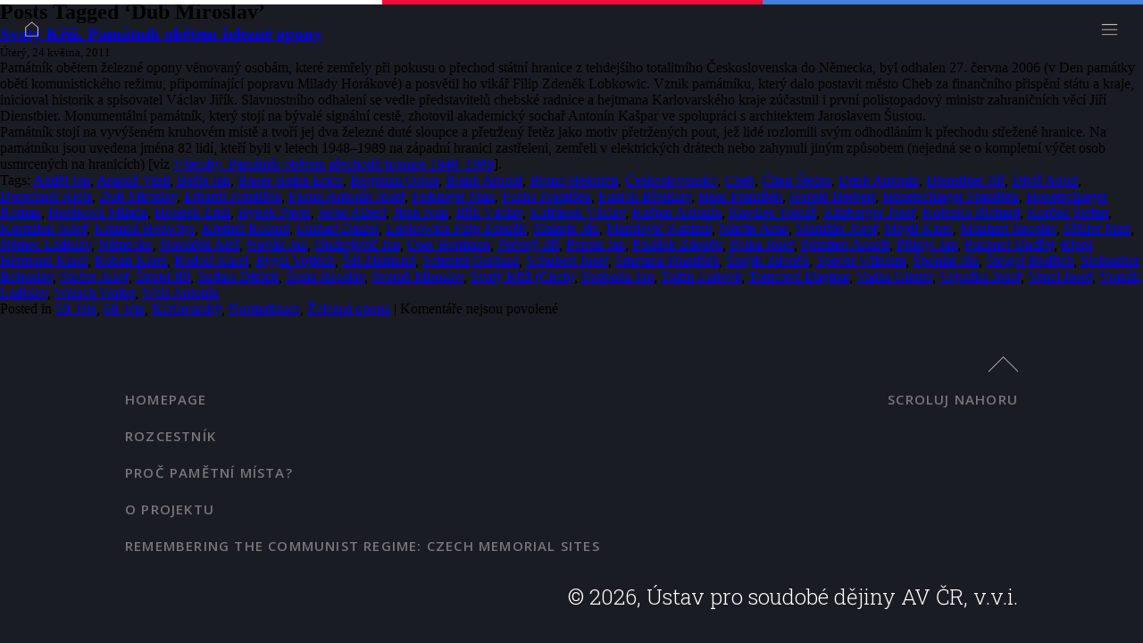

--- FILE ---
content_type: text/html; charset=UTF-8
request_url: http://www.pametnimista.usd.cas.cz/tag/dub-miroslav/
body_size: 10537
content:
<!doctype html>
<html lang="cs">
  <head>
    <meta charset="utf-8" />    
    <meta name="viewport" content="width=device-width, initial-scale=1.0, minimum-scale=1.0, maximum-scale=1.0,user-scalable=no,height=device-height " />
    <title>Pamětní místa na komunistický režim</title>
    <link rel="icon" type="image/vnd.microsoft.icon" href="http://www.pametnimista.usd.cas.cz/wp-content/themes/pomniky/favicon.ico" />
		<link rel="shortcut icon" type="image/x-icon" href="http://www.pametnimista.usd.cas.cz/wp-content/themes/pomniky/favicon.ico" />
    <link rel="stylesheet" href="http://www.pametnimista.usd.cas.cz/wp-content/themes/pomniky/style_2015.css?v=38" media="only screen" />
<link rel="preconnect" href="https://fonts.googleapis.com">
<link rel="preconnect" href="https://fonts.gstatic.com" crossorigin>
<link href="https://fonts.googleapis.com/css2?
family=Roboto+Slab:wght@100;300;400;700&
family=Montserrat:wght@400;700&
family=Roboto:wght@100;300;400;700&
family=Quicksand&
family=Open+Sans:wght@400;600;700&
display=swap" rel="stylesheet">

    <meta name='robots' content='max-image-preview:large' />
<link rel="alternate" type="application/rss+xml" title="Pamětní místa na komunistický režim &raquo; RSS pro štítek Dub Miroslav" href="https://www.pametnimista.usd.cas.cz/tag/dub-miroslav/feed/" />
<style id='wp-img-auto-sizes-contain-inline-css' type='text/css'>
img:is([sizes=auto i],[sizes^="auto," i]){contain-intrinsic-size:3000px 1500px}
/*# sourceURL=wp-img-auto-sizes-contain-inline-css */
</style>
<style id='wp-emoji-styles-inline-css' type='text/css'>

	img.wp-smiley, img.emoji {
		display: inline !important;
		border: none !important;
		box-shadow: none !important;
		height: 1em !important;
		width: 1em !important;
		margin: 0 0.07em !important;
		vertical-align: -0.1em !important;
		background: none !important;
		padding: 0 !important;
	}
/*# sourceURL=wp-emoji-styles-inline-css */
</style>
<style id='wp-block-library-inline-css' type='text/css'>
:root{--wp-block-synced-color:#7a00df;--wp-block-synced-color--rgb:122,0,223;--wp-bound-block-color:var(--wp-block-synced-color);--wp-editor-canvas-background:#ddd;--wp-admin-theme-color:#007cba;--wp-admin-theme-color--rgb:0,124,186;--wp-admin-theme-color-darker-10:#006ba1;--wp-admin-theme-color-darker-10--rgb:0,107,160.5;--wp-admin-theme-color-darker-20:#005a87;--wp-admin-theme-color-darker-20--rgb:0,90,135;--wp-admin-border-width-focus:2px}@media (min-resolution:192dpi){:root{--wp-admin-border-width-focus:1.5px}}.wp-element-button{cursor:pointer}:root .has-very-light-gray-background-color{background-color:#eee}:root .has-very-dark-gray-background-color{background-color:#313131}:root .has-very-light-gray-color{color:#eee}:root .has-very-dark-gray-color{color:#313131}:root .has-vivid-green-cyan-to-vivid-cyan-blue-gradient-background{background:linear-gradient(135deg,#00d084,#0693e3)}:root .has-purple-crush-gradient-background{background:linear-gradient(135deg,#34e2e4,#4721fb 50%,#ab1dfe)}:root .has-hazy-dawn-gradient-background{background:linear-gradient(135deg,#faaca8,#dad0ec)}:root .has-subdued-olive-gradient-background{background:linear-gradient(135deg,#fafae1,#67a671)}:root .has-atomic-cream-gradient-background{background:linear-gradient(135deg,#fdd79a,#004a59)}:root .has-nightshade-gradient-background{background:linear-gradient(135deg,#330968,#31cdcf)}:root .has-midnight-gradient-background{background:linear-gradient(135deg,#020381,#2874fc)}:root{--wp--preset--font-size--normal:16px;--wp--preset--font-size--huge:42px}.has-regular-font-size{font-size:1em}.has-larger-font-size{font-size:2.625em}.has-normal-font-size{font-size:var(--wp--preset--font-size--normal)}.has-huge-font-size{font-size:var(--wp--preset--font-size--huge)}.has-text-align-center{text-align:center}.has-text-align-left{text-align:left}.has-text-align-right{text-align:right}.has-fit-text{white-space:nowrap!important}#end-resizable-editor-section{display:none}.aligncenter{clear:both}.items-justified-left{justify-content:flex-start}.items-justified-center{justify-content:center}.items-justified-right{justify-content:flex-end}.items-justified-space-between{justify-content:space-between}.screen-reader-text{border:0;clip-path:inset(50%);height:1px;margin:-1px;overflow:hidden;padding:0;position:absolute;width:1px;word-wrap:normal!important}.screen-reader-text:focus{background-color:#ddd;clip-path:none;color:#444;display:block;font-size:1em;height:auto;left:5px;line-height:normal;padding:15px 23px 14px;text-decoration:none;top:5px;width:auto;z-index:100000}html :where(.has-border-color){border-style:solid}html :where([style*=border-top-color]){border-top-style:solid}html :where([style*=border-right-color]){border-right-style:solid}html :where([style*=border-bottom-color]){border-bottom-style:solid}html :where([style*=border-left-color]){border-left-style:solid}html :where([style*=border-width]){border-style:solid}html :where([style*=border-top-width]){border-top-style:solid}html :where([style*=border-right-width]){border-right-style:solid}html :where([style*=border-bottom-width]){border-bottom-style:solid}html :where([style*=border-left-width]){border-left-style:solid}html :where(img[class*=wp-image-]){height:auto;max-width:100%}:where(figure){margin:0 0 1em}html :where(.is-position-sticky){--wp-admin--admin-bar--position-offset:var(--wp-admin--admin-bar--height,0px)}@media screen and (max-width:600px){html :where(.is-position-sticky){--wp-admin--admin-bar--position-offset:0px}}

/*# sourceURL=wp-block-library-inline-css */
</style><style id='global-styles-inline-css' type='text/css'>
:root{--wp--preset--aspect-ratio--square: 1;--wp--preset--aspect-ratio--4-3: 4/3;--wp--preset--aspect-ratio--3-4: 3/4;--wp--preset--aspect-ratio--3-2: 3/2;--wp--preset--aspect-ratio--2-3: 2/3;--wp--preset--aspect-ratio--16-9: 16/9;--wp--preset--aspect-ratio--9-16: 9/16;--wp--preset--color--black: #000000;--wp--preset--color--cyan-bluish-gray: #abb8c3;--wp--preset--color--white: #ffffff;--wp--preset--color--pale-pink: #f78da7;--wp--preset--color--vivid-red: #cf2e2e;--wp--preset--color--luminous-vivid-orange: #ff6900;--wp--preset--color--luminous-vivid-amber: #fcb900;--wp--preset--color--light-green-cyan: #7bdcb5;--wp--preset--color--vivid-green-cyan: #00d084;--wp--preset--color--pale-cyan-blue: #8ed1fc;--wp--preset--color--vivid-cyan-blue: #0693e3;--wp--preset--color--vivid-purple: #9b51e0;--wp--preset--gradient--vivid-cyan-blue-to-vivid-purple: linear-gradient(135deg,rgb(6,147,227) 0%,rgb(155,81,224) 100%);--wp--preset--gradient--light-green-cyan-to-vivid-green-cyan: linear-gradient(135deg,rgb(122,220,180) 0%,rgb(0,208,130) 100%);--wp--preset--gradient--luminous-vivid-amber-to-luminous-vivid-orange: linear-gradient(135deg,rgb(252,185,0) 0%,rgb(255,105,0) 100%);--wp--preset--gradient--luminous-vivid-orange-to-vivid-red: linear-gradient(135deg,rgb(255,105,0) 0%,rgb(207,46,46) 100%);--wp--preset--gradient--very-light-gray-to-cyan-bluish-gray: linear-gradient(135deg,rgb(238,238,238) 0%,rgb(169,184,195) 100%);--wp--preset--gradient--cool-to-warm-spectrum: linear-gradient(135deg,rgb(74,234,220) 0%,rgb(151,120,209) 20%,rgb(207,42,186) 40%,rgb(238,44,130) 60%,rgb(251,105,98) 80%,rgb(254,248,76) 100%);--wp--preset--gradient--blush-light-purple: linear-gradient(135deg,rgb(255,206,236) 0%,rgb(152,150,240) 100%);--wp--preset--gradient--blush-bordeaux: linear-gradient(135deg,rgb(254,205,165) 0%,rgb(254,45,45) 50%,rgb(107,0,62) 100%);--wp--preset--gradient--luminous-dusk: linear-gradient(135deg,rgb(255,203,112) 0%,rgb(199,81,192) 50%,rgb(65,88,208) 100%);--wp--preset--gradient--pale-ocean: linear-gradient(135deg,rgb(255,245,203) 0%,rgb(182,227,212) 50%,rgb(51,167,181) 100%);--wp--preset--gradient--electric-grass: linear-gradient(135deg,rgb(202,248,128) 0%,rgb(113,206,126) 100%);--wp--preset--gradient--midnight: linear-gradient(135deg,rgb(2,3,129) 0%,rgb(40,116,252) 100%);--wp--preset--font-size--small: 13px;--wp--preset--font-size--medium: 20px;--wp--preset--font-size--large: 36px;--wp--preset--font-size--x-large: 42px;--wp--preset--spacing--20: 0.44rem;--wp--preset--spacing--30: 0.67rem;--wp--preset--spacing--40: 1rem;--wp--preset--spacing--50: 1.5rem;--wp--preset--spacing--60: 2.25rem;--wp--preset--spacing--70: 3.38rem;--wp--preset--spacing--80: 5.06rem;--wp--preset--shadow--natural: 6px 6px 9px rgba(0, 0, 0, 0.2);--wp--preset--shadow--deep: 12px 12px 50px rgba(0, 0, 0, 0.4);--wp--preset--shadow--sharp: 6px 6px 0px rgba(0, 0, 0, 0.2);--wp--preset--shadow--outlined: 6px 6px 0px -3px rgb(255, 255, 255), 6px 6px rgb(0, 0, 0);--wp--preset--shadow--crisp: 6px 6px 0px rgb(0, 0, 0);}:where(.is-layout-flex){gap: 0.5em;}:where(.is-layout-grid){gap: 0.5em;}body .is-layout-flex{display: flex;}.is-layout-flex{flex-wrap: wrap;align-items: center;}.is-layout-flex > :is(*, div){margin: 0;}body .is-layout-grid{display: grid;}.is-layout-grid > :is(*, div){margin: 0;}:where(.wp-block-columns.is-layout-flex){gap: 2em;}:where(.wp-block-columns.is-layout-grid){gap: 2em;}:where(.wp-block-post-template.is-layout-flex){gap: 1.25em;}:where(.wp-block-post-template.is-layout-grid){gap: 1.25em;}.has-black-color{color: var(--wp--preset--color--black) !important;}.has-cyan-bluish-gray-color{color: var(--wp--preset--color--cyan-bluish-gray) !important;}.has-white-color{color: var(--wp--preset--color--white) !important;}.has-pale-pink-color{color: var(--wp--preset--color--pale-pink) !important;}.has-vivid-red-color{color: var(--wp--preset--color--vivid-red) !important;}.has-luminous-vivid-orange-color{color: var(--wp--preset--color--luminous-vivid-orange) !important;}.has-luminous-vivid-amber-color{color: var(--wp--preset--color--luminous-vivid-amber) !important;}.has-light-green-cyan-color{color: var(--wp--preset--color--light-green-cyan) !important;}.has-vivid-green-cyan-color{color: var(--wp--preset--color--vivid-green-cyan) !important;}.has-pale-cyan-blue-color{color: var(--wp--preset--color--pale-cyan-blue) !important;}.has-vivid-cyan-blue-color{color: var(--wp--preset--color--vivid-cyan-blue) !important;}.has-vivid-purple-color{color: var(--wp--preset--color--vivid-purple) !important;}.has-black-background-color{background-color: var(--wp--preset--color--black) !important;}.has-cyan-bluish-gray-background-color{background-color: var(--wp--preset--color--cyan-bluish-gray) !important;}.has-white-background-color{background-color: var(--wp--preset--color--white) !important;}.has-pale-pink-background-color{background-color: var(--wp--preset--color--pale-pink) !important;}.has-vivid-red-background-color{background-color: var(--wp--preset--color--vivid-red) !important;}.has-luminous-vivid-orange-background-color{background-color: var(--wp--preset--color--luminous-vivid-orange) !important;}.has-luminous-vivid-amber-background-color{background-color: var(--wp--preset--color--luminous-vivid-amber) !important;}.has-light-green-cyan-background-color{background-color: var(--wp--preset--color--light-green-cyan) !important;}.has-vivid-green-cyan-background-color{background-color: var(--wp--preset--color--vivid-green-cyan) !important;}.has-pale-cyan-blue-background-color{background-color: var(--wp--preset--color--pale-cyan-blue) !important;}.has-vivid-cyan-blue-background-color{background-color: var(--wp--preset--color--vivid-cyan-blue) !important;}.has-vivid-purple-background-color{background-color: var(--wp--preset--color--vivid-purple) !important;}.has-black-border-color{border-color: var(--wp--preset--color--black) !important;}.has-cyan-bluish-gray-border-color{border-color: var(--wp--preset--color--cyan-bluish-gray) !important;}.has-white-border-color{border-color: var(--wp--preset--color--white) !important;}.has-pale-pink-border-color{border-color: var(--wp--preset--color--pale-pink) !important;}.has-vivid-red-border-color{border-color: var(--wp--preset--color--vivid-red) !important;}.has-luminous-vivid-orange-border-color{border-color: var(--wp--preset--color--luminous-vivid-orange) !important;}.has-luminous-vivid-amber-border-color{border-color: var(--wp--preset--color--luminous-vivid-amber) !important;}.has-light-green-cyan-border-color{border-color: var(--wp--preset--color--light-green-cyan) !important;}.has-vivid-green-cyan-border-color{border-color: var(--wp--preset--color--vivid-green-cyan) !important;}.has-pale-cyan-blue-border-color{border-color: var(--wp--preset--color--pale-cyan-blue) !important;}.has-vivid-cyan-blue-border-color{border-color: var(--wp--preset--color--vivid-cyan-blue) !important;}.has-vivid-purple-border-color{border-color: var(--wp--preset--color--vivid-purple) !important;}.has-vivid-cyan-blue-to-vivid-purple-gradient-background{background: var(--wp--preset--gradient--vivid-cyan-blue-to-vivid-purple) !important;}.has-light-green-cyan-to-vivid-green-cyan-gradient-background{background: var(--wp--preset--gradient--light-green-cyan-to-vivid-green-cyan) !important;}.has-luminous-vivid-amber-to-luminous-vivid-orange-gradient-background{background: var(--wp--preset--gradient--luminous-vivid-amber-to-luminous-vivid-orange) !important;}.has-luminous-vivid-orange-to-vivid-red-gradient-background{background: var(--wp--preset--gradient--luminous-vivid-orange-to-vivid-red) !important;}.has-very-light-gray-to-cyan-bluish-gray-gradient-background{background: var(--wp--preset--gradient--very-light-gray-to-cyan-bluish-gray) !important;}.has-cool-to-warm-spectrum-gradient-background{background: var(--wp--preset--gradient--cool-to-warm-spectrum) !important;}.has-blush-light-purple-gradient-background{background: var(--wp--preset--gradient--blush-light-purple) !important;}.has-blush-bordeaux-gradient-background{background: var(--wp--preset--gradient--blush-bordeaux) !important;}.has-luminous-dusk-gradient-background{background: var(--wp--preset--gradient--luminous-dusk) !important;}.has-pale-ocean-gradient-background{background: var(--wp--preset--gradient--pale-ocean) !important;}.has-electric-grass-gradient-background{background: var(--wp--preset--gradient--electric-grass) !important;}.has-midnight-gradient-background{background: var(--wp--preset--gradient--midnight) !important;}.has-small-font-size{font-size: var(--wp--preset--font-size--small) !important;}.has-medium-font-size{font-size: var(--wp--preset--font-size--medium) !important;}.has-large-font-size{font-size: var(--wp--preset--font-size--large) !important;}.has-x-large-font-size{font-size: var(--wp--preset--font-size--x-large) !important;}
/*# sourceURL=global-styles-inline-css */
</style>

<style id='classic-theme-styles-inline-css' type='text/css'>
/*! This file is auto-generated */
.wp-block-button__link{color:#fff;background-color:#32373c;border-radius:9999px;box-shadow:none;text-decoration:none;padding:calc(.667em + 2px) calc(1.333em + 2px);font-size:1.125em}.wp-block-file__button{background:#32373c;color:#fff;text-decoration:none}
/*# sourceURL=/wp-includes/css/classic-themes.min.css */
</style>
<link rel='stylesheet' id='tag-groups-css-frontend-structure-css' href='http://www.pametnimista.usd.cas.cz/wp-content/plugins/tag-groups/assets/css/jquery-ui.structure.min.css?ver=2.1.1' type='text/css' media='all' />
<link rel='stylesheet' id='tag-groups-css-frontend-theme-css' href='http://www.pametnimista.usd.cas.cz/wp-content/plugins/tag-groups/assets/css/ui-gray/jquery-ui.theme.min.css?ver=2.1.1' type='text/css' media='all' />
<link rel='stylesheet' id='tag-groups-css-frontend-css' href='http://www.pametnimista.usd.cas.cz/wp-content/plugins/tag-groups/assets/css/frontend.min.css?ver=2.1.1' type='text/css' media='all' />
<link rel='stylesheet' id='fancybox-css' href='http://www.pametnimista.usd.cas.cz/wp-content/plugins/easy-fancybox/fancybox/2.2.0/jquery.fancybox.min.css?ver=6.9' type='text/css' media='screen' />
<script type="text/javascript" src="http://www.pametnimista.usd.cas.cz/wp-includes/js/jquery/jquery.min.js?ver=3.7.1" id="jquery-core-js"></script>
<script type="text/javascript" src="http://www.pametnimista.usd.cas.cz/wp-includes/js/jquery/jquery-migrate.min.js?ver=3.4.1" id="jquery-migrate-js"></script>
<script type="text/javascript" src="http://www.pametnimista.usd.cas.cz/wp-content/plugins/tag-groups/assets/js/frontend.min.js?ver=2.1.1" id="tag-groups-js-frontend-js"></script>
<link rel="https://api.w.org/" href="https://www.pametnimista.usd.cas.cz/wp-json/" /><link rel="alternate" title="JSON" type="application/json" href="https://www.pametnimista.usd.cas.cz/wp-json/wp/v2/tags/2221" /><link rel="EditURI" type="application/rsd+xml" title="RSD" href="https://www.pametnimista.usd.cas.cz/xmlrpc.php?rsd" />
<meta name="generator" content="WordPress 6.9" />
    
	 
   
   
   <script type="text/javascript" src="http://www.pametnimista.usd.cas.cz/wp-content/themes/pomniky/player/build/mediaelement-and-player.js"></script>	 
	 <link rel="stylesheet" href="http://www.pametnimista.usd.cas.cz/wp-content/themes/pomniky/player/build/mediaelementplayer.css" />
    <script type="text/javascript" src="http://www.pametnimista.usd.cas.cz/wp-content/themes/pomniky/js/scripts.js?v=11"></script> 
  </head>
  <body>
  <div id="all">
  <div id="web">
    <div id="trikolora">
      <div id="modra" class="jednabrva"></div>
      <div id="cervena" class="jednabrva"></div>
      <div id="bila" class="jednabrva"></div>
    </div>



	<div id="content" class="narrowcolumn">

		
 	   	  		<h2 class="pagetitle">Posts Tagged &#8216;Dub Miroslav&#8217;</h2>
 	  

		<div class="navigation">
			<div class="alignleft"></div>
			<div class="alignright"></div>
		</div>

				<div class="post">
				<h3 id="post-47"><a href="https://www.pametnimista.usd.cas.cz/pamatnik-obetem-zelezne-opony/" rel="bookmark" title="Permanent Link to Svatý Kříž. Památník obětem železné opony">Svatý Kříž. Památník obětem železné opony</a></h3>
				<small>Úterý, 24 května, 2011</small>

				<div class="entry">
					<p>Památník obětem železné opony věnovaný osobám, které zemřely při pokusu o přechod státní hranice z tehdejšího totalitního Československa do Německa, byl odhalen 27. června 2006 (v Den památky obětí komunistického režimu, připomínající popravu Milady Horákové) a posvětil ho vikář Filip Zdeněk Lobkowic. Vznik památníku, který dalo postavit město Cheb za finančního přispění státu a kraje, inicioval historik a spisovatel Václav Jiřík. Slavnostního odhalení se vedle představitelů chebské radnice a hejtmana Karlovarského kraje zúčastnil i první polistopadový ministr zahraničních věcí Jiří Dienstbier. Monumentální památník, který stojí na bývalé signální cestě, zhotovil akademický sochař Antonín Kašpar ve spolupráci s architektem Jaroslavem Šustou.</p>
<p>Památník stojí na vyvýšeném kruhovém místě a tvoří jej dva železné duté sloupce a přetržený řetěz jako motiv přetržených pout, jež lidé rozlomili svým odhodláním k přechodu střežené hranice. Na památníku jsou uvedena jména 82 lidí, kteří byli v letech 1948–1989 na západní hranici zastřeleni, zemřeli v elektrických drátech nebo zahynuli jiným způsobem (nejedná se o kompletní výčet osob usmrcených na hranicích) [viz <a href="https://www.pametnimista.usd.cas.cz/vseruby-pamatnik-vsem-kteri-ztratili-sve-zivoty-pri-pokusu-o-prechod-hranic-z%c2%a0komunistickeho-ceskoslovenska-do-svobodneho-sveta-v%c2%a0letech-1948-1989/">Všeruby. Památník obětem přechodů hranice 1948–1989</a>].</p>
				</div>

				<p class="postmetadata">Tags: <a href="https://www.pametnimista.usd.cas.cz/tag/andel-jan/" rel="tag">Anděl Jan</a>, <a href="https://www.pametnimista.usd.cas.cz/tag/aranoz-vasil/" rel="tag">Aranož Vasil</a>, <a href="https://www.pametnimista.usd.cas.cz/tag/basta-jan/" rel="tag">Bašta Jan</a>, <a href="https://www.pametnimista.usd.cas.cz/tag/bauer-heinz-erich/" rel="tag">Bauer Heinz Erich</a>, <a href="https://www.pametnimista.usd.cas.cz/tag/bergman-oskar/" rel="tag">Bergman Oskar</a>, <a href="https://www.pametnimista.usd.cas.cz/tag/blank-arnold/" rel="tag">Blank Arnold</a>, <a href="https://www.pametnimista.usd.cas.cz/tag/bruno-heinrich/" rel="tag">Bruno Heinrich</a>, <a href="https://www.pametnimista.usd.cas.cz/tag/ceskoslovensko/" rel="tag">Československo</a>, <a href="https://www.pametnimista.usd.cas.cz/tag/cheb/" rel="tag">Cheb</a>, <a href="https://www.pametnimista.usd.cas.cz/tag/citan-stefan/" rel="tag">Čitan Štefan</a>, <a href="https://www.pametnimista.usd.cas.cz/tag/denk-antonin/" rel="tag">Denk Antonín</a>, <a href="https://www.pametnimista.usd.cas.cz/tag/dienstbier-jiri/" rel="tag">Dienstbier Jiří</a>, <a href="https://www.pametnimista.usd.cas.cz/tag/divis-adolf/" rel="tag">Diviš Adolf</a>, <a href="https://www.pametnimista.usd.cas.cz/tag/dorschner-alois/" rel="tag">Dorschner Alois</a>, <a href="https://www.pametnimista.usd.cas.cz/tag/dub-miroslav/" rel="tag">Dub Miroslav</a>, <a href="https://www.pametnimista.usd.cas.cz/tag/erhardt-frantisek/" rel="tag">Erhardt František</a>, <a href="https://www.pametnimista.usd.cas.cz/tag/facun-antonin-josef/" rel="tag">Facun Antonín Josef</a>, <a href="https://www.pametnimista.usd.cas.cz/tag/felbinger-max/" rel="tag">Felbinger Max</a>, <a href="https://www.pametnimista.usd.cas.cz/tag/fuchs-frantisek/" rel="tag">Fuchs František</a>, <a href="https://www.pametnimista.usd.cas.cz/tag/funiok-bretislav/" rel="tag">Funiok Břetislav</a>, <a href="https://www.pametnimista.usd.cas.cz/tag/haas-frantisek/" rel="tag">Haas František</a>, <a href="https://www.pametnimista.usd.cas.cz/tag/herold-herbert/" rel="tag">Herold Herbert</a>, <a href="https://www.pametnimista.usd.cas.cz/tag/honetschlager-frantisek/" rel="tag">Honetschlager František</a>, <a href="https://www.pametnimista.usd.cas.cz/tag/honetschlager-roman/" rel="tag">Honetschlager Roman</a>, <a href="https://www.pametnimista.usd.cas.cz/tag/horakova-milada/" rel="tag">Horáková Milada</a>, <a href="https://www.pametnimista.usd.cas.cz/tag/houdek-emil/" rel="tag">Houdek Emil</a>, <a href="https://www.pametnimista.usd.cas.cz/tag/hynek-pavel/" rel="tag">Hynek Pavel</a>, <a href="https://www.pametnimista.usd.cas.cz/tag/jerke-albert/" rel="tag">Jerke Albert</a>, <a href="https://www.pametnimista.usd.cas.cz/tag/jiran-ivan/" rel="tag">Jiran Ivan</a>, <a href="https://www.pametnimista.usd.cas.cz/tag/jirik-vaclav/" rel="tag">Jiřík Václav</a>, <a href="https://www.pametnimista.usd.cas.cz/tag/kafranek-vaclav/" rel="tag">Kafránek Václav</a>, <a href="https://www.pametnimista.usd.cas.cz/tag/kaspar-antonin/" rel="tag">Kašpar Antonín</a>, <a href="https://www.pametnimista.usd.cas.cz/tag/kavalec-tomas/" rel="tag">Kavalec Tomáš</a>, <a href="https://www.pametnimista.usd.cas.cz/tag/kitzberger-josef/" rel="tag">Kitzberger Josef</a>, <a href="https://www.pametnimista.usd.cas.cz/tag/kolenko-richard/" rel="tag">Kolenko Richard</a>, <a href="https://www.pametnimista.usd.cas.cz/tag/korcek-stefan/" rel="tag">Korček Štefan</a>, <a href="https://www.pametnimista.usd.cas.cz/tag/kormiluk-josef/" rel="tag">Kormiluk Josef</a>, <a href="https://www.pametnimista.usd.cas.cz/tag/kramna-hedwiga/" rel="tag">Kramná Hedwiga</a>, <a href="https://www.pametnimista.usd.cas.cz/tag/kremer-roland/" rel="tag">Kremer Roland</a>, <a href="https://www.pametnimista.usd.cas.cz/tag/linhart-daniel/" rel="tag">Linhart Daniel</a>, <a href="https://www.pametnimista.usd.cas.cz/tag/lobkowic-filip-zdenek/" rel="tag">Lobkowicz Filip Zdeněk</a>, <a href="https://www.pametnimista.usd.cas.cz/tag/malarik-jan/" rel="tag">Malarik Ján</a>, <a href="https://www.pametnimista.usd.cas.cz/tag/markievic-kazimir/" rel="tag">Markievic Kazimír</a>, <a href="https://www.pametnimista.usd.cas.cz/tag/martin-arno/" rel="tag">Martin Arno</a>, <a href="https://www.pametnimista.usd.cas.cz/tag/marusak-josef/" rel="tag">Marušák Josef</a>, <a href="https://www.pametnimista.usd.cas.cz/tag/mojdl-karel/" rel="tag">Mojdl Karel</a>, <a href="https://www.pametnimista.usd.cas.cz/tag/monhart-jaroslav/" rel="tag">Monhart Jaroslav</a>, <a href="https://www.pametnimista.usd.cas.cz/tag/muller-max/" rel="tag">Müller Max</a>, <a href="https://www.pametnimista.usd.cas.cz/tag/nemec-ladislav/" rel="tag">Němec Ladislav</a>, <a href="https://www.pametnimista.usd.cas.cz/tag/nemecko/" rel="tag">Německo</a>, <a href="https://www.pametnimista.usd.cas.cz/tag/novacek-ales/" rel="tag">Nováček Aleš</a>, <a href="https://www.pametnimista.usd.cas.cz/tag/novak-jan/" rel="tag">Novák Jan</a>, <a href="https://www.pametnimista.usd.cas.cz/tag/ondrejovic-jan/" rel="tag">Ondrejovič Jan</a>, <a href="https://www.pametnimista.usd.cas.cz/tag/oser-hermann/" rel="tag">Oser Hermann</a>, <a href="https://www.pametnimista.usd.cas.cz/tag/peceny-jiri/" rel="tag">Pečený Jiří</a>, <a href="https://www.pametnimista.usd.cas.cz/tag/petruk-jan/" rel="tag">Petruk Jan</a>, <a href="https://www.pametnimista.usd.cas.cz/tag/polasek-zdenek/" rel="tag">Polášek Zdeněk</a>, <a href="https://www.pametnimista.usd.cas.cz/tag/polka-josef/" rel="tag">Polka Josef</a>, <a href="https://www.pametnimista.usd.cas.cz/tag/pommer-arnost/" rel="tag">Pommer Arnošt</a>, <a href="https://www.pametnimista.usd.cas.cz/tag/prikryl-jan/" rel="tag">Přikryl Jan</a>, <a href="https://www.pametnimista.usd.cas.cz/tag/puchner-ondrej/" rel="tag">Puchner Ondřej</a>, <a href="https://www.pametnimista.usd.cas.cz/tag/rippl-hermann-karel/" rel="tag">Rippl Hermann Karel</a>, <a href="https://www.pametnimista.usd.cas.cz/tag/roban-karel/" rel="tag">Roban Karel</a>, <a href="https://www.pametnimista.usd.cas.cz/tag/rudolf-karel/" rel="tag">Rudolf Karel</a>, <a href="https://www.pametnimista.usd.cas.cz/tag/rygal-vojtech/" rel="tag">Rygal Vojtěch</a>, <a href="https://www.pametnimista.usd.cas.cz/tag/sal-zikmund/" rel="tag">Šál Zikmund</a>, <a href="https://www.pametnimista.usd.cas.cz/tag/schmidt-gerhard/" rel="tag">Schmidt Gerhard</a>, <a href="https://www.pametnimista.usd.cas.cz/tag/schubert-josef/" rel="tag">Schubert Josef</a>, <a href="https://www.pametnimista.usd.cas.cz/tag/smetana-frantisek/" rel="tag">Smetana František</a>, <a href="https://www.pametnimista.usd.cas.cz/tag/snajdr-zdenek/" rel="tag">Šnajdr Zdeněk</a>, <a href="https://www.pametnimista.usd.cas.cz/tag/specht-wilhelm/" rel="tag">Specht Wilhelm</a>, <a href="https://www.pametnimista.usd.cas.cz/tag/sponiar-jan/" rel="tag">Šponiar Ján</a>, <a href="https://www.pametnimista.usd.cas.cz/tag/steiger-bedrich/" rel="tag">Šteiger Bedřich</a>, <a href="https://www.pametnimista.usd.cas.cz/tag/steinacher-bohuslav/" rel="tag">Steinacher Bohuslav</a>, <a href="https://www.pametnimista.usd.cas.cz/tag/stoces-josef/" rel="tag">Stočes Josef</a>, <a href="https://www.pametnimista.usd.cas.cz/tag/strupl-jiri/" rel="tag">Štrupl Jiří</a>, <a href="https://www.pametnimista.usd.cas.cz/tag/sudars-ditrich/" rel="tag">Sudars Ditrich</a>, <a href="https://www.pametnimista.usd.cas.cz/tag/susta-jaroslav/" rel="tag">Šusta Jaroslav</a>, <a href="https://www.pametnimista.usd.cas.cz/tag/svaton-miroslav/" rel="tag">Svatoň Miroslav</a>, <a href="https://www.pametnimista.usd.cas.cz/tag/svaty-kriz-cheb/" rel="tag">Svatý Kříž (Cheb)</a>, <a href="https://www.pametnimista.usd.cas.cz/tag/svoboda-jan/" rel="tag">Svoboda Jan</a>, <a href="https://www.pametnimista.usd.cas.cz/tag/toltin-ludevit/" rel="tag">Toltín Ludevít</a>, <a href="https://www.pametnimista.usd.cas.cz/tag/tomcova-dagmar/" rel="tag">Tomcová Dagmar</a>, <a href="https://www.pametnimista.usd.cas.cz/tag/vadas-gunter/" rel="tag">Vadas Günter</a>, <a href="https://www.pametnimista.usd.cas.cz/tag/vejrazka-josef/" rel="tag">Vejražka Josef</a>, <a href="https://www.pametnimista.usd.cas.cz/tag/vencl-josef/" rel="tag">Vencl Josef</a>, <a href="https://www.pametnimista.usd.cas.cz/tag/vranak-ladislav/" rel="tag">Vranák Ladislav</a>, <a href="https://www.pametnimista.usd.cas.cz/tag/walsch-walter/" rel="tag">Walsch Walter</a>, <a href="https://www.pametnimista.usd.cas.cz/tag/weis-antonin/" rel="tag">Weis Antonín</a><br /> Posted in <a href="https://www.pametnimista.usd.cas.cz/category/chronologie-pripominane-udalosti/50-leta/" rel="category tag">50. léta</a>, <a href="https://www.pametnimista.usd.cas.cz/category/chronologie-pripominane-udalosti/60-leta/" rel="category tag">60. léta</a>, <a href="https://www.pametnimista.usd.cas.cz/category/kraj/karlovarsky/" rel="category tag">Karlovarský</a>, <a href="https://www.pametnimista.usd.cas.cz/category/chronologie-pripominane-udalosti/normalizace/" rel="category tag">Normalizace</a>, <a href="https://www.pametnimista.usd.cas.cz/category/tema/zelezna-opona/" rel="category tag">Železná opona</a> |   <span>Komentáře nejsou povolené<span class="screen-reader-text"> u textu s názvem Svatý Kříž. Památník obětem železné opony</span></span></p>

			</div>

		
		<div class="navigation">
			<div class="alignleft"></div>
			<div class="alignright"></div>
		</div>

	
	</div>

	<div id="sidebar">
	</div>



            
    <div id="paticka">
      <div id="patickain">

      
                
          <div>
            <ul>
                <li><a href="https://www.pametnimista.usd.cas.cz" title="Homepage" class="">Homepage</a></li>
                <li><a href="https://www.pametnimista.usd.cas.cz#rozcestnik" title="Rozcestník" class="">Rozcestník</a></li>
                <li><a href="https://www.pametnimista.usd.cas.cz/proc-pametni-mista/" title="Proč pamětní místa?" class="menu-oprojektu">Proč pamětní místa?</a></li>
                <li><a href="https://www.pametnimista.usd.cas.cz/o-projektu/" title="O projektu" class="menu-kontakt">O projektu</a></li>
                <li><a href="https://www.pametnimista.usd.cas.cz/remembering-the-communist-regime-czech-memorial-sites/" title="Remembering the Communist Regime: Czech Memorial Sites" class="menu-kontakt">Remembering the Communist Regime: Czech Memorial Sites</a></li>
            </ul>
          </div>
      
           
          
          


        
        <p><br /><br />© 2026, Ústav pro soudobé dějiny AV ČR, v.v.i.</p>   
        <div class="clear"></div>
        <a href="#scrollujnahoru" id="scrollujnahoru">scroluj nahoru</a>
      </div>       
    </div>  
  </div>

  

  	 
  <header>
  <div id="menu">
    <a id="menubuttonopen" class="menubutton" href="#menu" title="Otevřít menu"><img src="http://www.pametnimista.usd.cas.cz/wp-content/themes/pomniky/img/menu.png" alt="Otevřít menu" /></a>
    <a id="menubuttonclose" class="menubutton" href="#menu" title="Zavřít menu"><img src="http://www.pametnimista.usd.cas.cz/wp-content/themes/pomniky/img/menuclose.png" alt="Zavřít menu" /></a>
    
    
    <div>
      <ul>
          <li><a href="https://www.pametnimista.usd.cas.cz" title="Homepage" class="">Homepage</a></li>
          <li><a href="https://www.pametnimista.usd.cas.cz#rozcestnik" title="Rozcestník" class="">Rozcestník</a></li>
          <li><a href="https://www.pametnimista.usd.cas.cz/proc-pametni-mista/" title="Proč pamětní místa?" class="menu-oprojektu">Proč pamětní místa?</a></li>
          <li><a href="https://www.pametnimista.usd.cas.cz/o-projektu/" title="O projektu" class="menu-kontakt">O projektu</a></li>
      </ul>
    </div>

                                                             



        
                
                                      
                        
            
            
        
            
    
    
    
      
  
  
  
    <a id="menubuttonhome" class="menubutton menubuttonhome_" href="https://www.pametnimista.usd.cas.cz" title="Domů"><img src="http://www.pametnimista.usd.cas.cz/wp-content/themes/pomniky/img/home.png" alt="Domů" /></a>
    

  </div>
  </header>
    
  <script type="speculationrules">
{"prefetch":[{"source":"document","where":{"and":[{"href_matches":"/*"},{"not":{"href_matches":["/wp-*.php","/wp-admin/*","/wp-content/uploads/*","/wp-content/*","/wp-content/plugins/*","/wp-content/themes/pomniky/*","/*\\?(.+)"]}},{"not":{"selector_matches":"a[rel~=\"nofollow\"]"}},{"not":{"selector_matches":".no-prefetch, .no-prefetch a"}}]},"eagerness":"conservative"}]}
</script>
<script type="text/javascript" src="http://www.pametnimista.usd.cas.cz/wp-includes/js/jquery/ui/core.min.js?ver=1.13.3" id="jquery-ui-core-js"></script>
<script type="text/javascript" src="http://www.pametnimista.usd.cas.cz/wp-includes/js/jquery/ui/tabs.min.js?ver=1.13.3" id="jquery-ui-tabs-js"></script>
<script type="text/javascript" src="http://www.pametnimista.usd.cas.cz/wp-includes/js/jquery/ui/accordion.min.js?ver=1.13.3" id="jquery-ui-accordion-js"></script>
<script type="text/javascript" src="http://www.pametnimista.usd.cas.cz/wp-content/plugins/easy-fancybox/vendor/purify.min.js?ver=6.9" id="fancybox-purify-js"></script>
<script type="text/javascript" id="jquery-fancybox-js-extra">
/* <![CDATA[ */
var efb_i18n = {"close":"Close","next":"Next","prev":"Previous","startSlideshow":"Start slideshow","toggleSize":"Toggle size"};
//# sourceURL=jquery-fancybox-js-extra
/* ]]> */
</script>
<script type="text/javascript" src="http://www.pametnimista.usd.cas.cz/wp-content/plugins/easy-fancybox/fancybox/2.2.0/jquery.fancybox.min.js?ver=6.9" id="jquery-fancybox-js"></script>
<script type="text/javascript" id="jquery-fancybox-js-after">
/* <![CDATA[ */
var fb_timeout,fb_opts={"autoScale":true,"showCloseButton":true,"margin":20,"pixelRatio":1,"centerOnScroll":false,"enableEscapeButton":true,"closeBtn":true,"overlayShow":true,"hideOnOverlayClick":true,"disableCoreLightbox":true,"enableBlockControls":true,"fancybox_openBlockControls":true,"helpers":{"overlay":{"css":{"background":"rgba(0,0,0,0.5)"}}}},
easy_fancybox_handler=easy_fancybox_handler||function(){
jQuery([".nolightbox","a.wp-block-fileesc_html__button","a.pin-it-button","a[href*='pinterest.com\/pin\/create']","a[href*='facebook.com\/share']","a[href*='twitter.com\/share']"].join(',')).addClass('nofancybox');
jQuery('a.fancybox-close').on('click',function(e){e.preventDefault();jQuery.fancybox.close()});
/* IMG */
						var unlinkedImageBlocks=jQuery(".wp-block-image > img:not(.nofancybox,figure.nofancybox>img)");
						unlinkedImageBlocks.wrap(function() {
							var href = jQuery( this ).attr( "src" );
							return "<a href='" + href + "'></a>";
						});
var fb_IMG_select=jQuery('a[href*=".jpg" i]:not(.nofancybox,li.nofancybox>a,figure.nofancybox>a),area[href*=".jpg" i]:not(.nofancybox),a[href*=".jpeg" i]:not(.nofancybox,li.nofancybox>a,figure.nofancybox>a),area[href*=".jpeg" i]:not(.nofancybox),a[href*=".png" i]:not(.nofancybox,li.nofancybox>a,figure.nofancybox>a),area[href*=".png" i]:not(.nofancybox)');
fb_IMG_select.addClass('fancybox image');
var fb_IMG_sections=jQuery('.gallery,.wp-block-gallery,.tiled-gallery,.wp-block-jetpack-tiled-gallery,.ngg-galleryoverview,.ngg-imagebrowser,.nextgen_pro_blog_gallery,.nextgen_pro_film,.nextgen_pro_horizontal_filmstrip,.ngg-pro-masonry-wrapper,.ngg-pro-mosaic-container,.nextgen_pro_sidescroll,.nextgen_pro_slideshow,.nextgen_pro_thumbnail_grid,.tiled-gallery');
fb_IMG_sections.each(function(){jQuery(this).find(fb_IMG_select).attr('data-fancybox-group','gallery-'+fb_IMG_sections.index(this));});
jQuery('a.fancybox,area.fancybox,.fancybox>a').fancybox(jQuery.extend(true,{},fb_opts,{"transition":"elastic","transitionIn":"elastic","openEasing":"linear","transitionOut":"elastic","closeEasing":"linear","opacity":false,"hideOnContentClick":true,"titleShow":true,"titleFromAlt":true,"showNavArrows":true,"enableKeyboardNav":true,"cyclic":true,"mouseWheel":true,"openEffect":"elastic","closeEffect":"elastic","closeClick":true,"arrows":true,"loop":true,"helpers":{"title":{"type":"over"}},"beforeShow":function(){var alt=DOMPurify.sanitize(this.element.find('img').attr('alt'));this.inner.find('img').attr('alt',alt);this.title=DOMPurify.sanitize(this.title)||alt;}}));};
jQuery(easy_fancybox_handler);jQuery(document).on('post-load',easy_fancybox_handler);

//# sourceURL=jquery-fancybox-js-after
/* ]]> */
</script>
<script type="text/javascript" src="http://www.pametnimista.usd.cas.cz/wp-content/plugins/easy-fancybox/vendor/jquery.mousewheel.min.js?ver=3.1.13" id="jquery-mousewheel-js"></script>
<script id="wp-emoji-settings" type="application/json">
{"baseUrl":"https://s.w.org/images/core/emoji/17.0.2/72x72/","ext":".png","svgUrl":"https://s.w.org/images/core/emoji/17.0.2/svg/","svgExt":".svg","source":{"concatemoji":"http://www.pametnimista.usd.cas.cz/wp-includes/js/wp-emoji-release.min.js?ver=6.9"}}
</script>
<script type="module">
/* <![CDATA[ */
/*! This file is auto-generated */
const a=JSON.parse(document.getElementById("wp-emoji-settings").textContent),o=(window._wpemojiSettings=a,"wpEmojiSettingsSupports"),s=["flag","emoji"];function i(e){try{var t={supportTests:e,timestamp:(new Date).valueOf()};sessionStorage.setItem(o,JSON.stringify(t))}catch(e){}}function c(e,t,n){e.clearRect(0,0,e.canvas.width,e.canvas.height),e.fillText(t,0,0);t=new Uint32Array(e.getImageData(0,0,e.canvas.width,e.canvas.height).data);e.clearRect(0,0,e.canvas.width,e.canvas.height),e.fillText(n,0,0);const a=new Uint32Array(e.getImageData(0,0,e.canvas.width,e.canvas.height).data);return t.every((e,t)=>e===a[t])}function p(e,t){e.clearRect(0,0,e.canvas.width,e.canvas.height),e.fillText(t,0,0);var n=e.getImageData(16,16,1,1);for(let e=0;e<n.data.length;e++)if(0!==n.data[e])return!1;return!0}function u(e,t,n,a){switch(t){case"flag":return n(e,"\ud83c\udff3\ufe0f\u200d\u26a7\ufe0f","\ud83c\udff3\ufe0f\u200b\u26a7\ufe0f")?!1:!n(e,"\ud83c\udde8\ud83c\uddf6","\ud83c\udde8\u200b\ud83c\uddf6")&&!n(e,"\ud83c\udff4\udb40\udc67\udb40\udc62\udb40\udc65\udb40\udc6e\udb40\udc67\udb40\udc7f","\ud83c\udff4\u200b\udb40\udc67\u200b\udb40\udc62\u200b\udb40\udc65\u200b\udb40\udc6e\u200b\udb40\udc67\u200b\udb40\udc7f");case"emoji":return!a(e,"\ud83e\u1fac8")}return!1}function f(e,t,n,a){let r;const o=(r="undefined"!=typeof WorkerGlobalScope&&self instanceof WorkerGlobalScope?new OffscreenCanvas(300,150):document.createElement("canvas")).getContext("2d",{willReadFrequently:!0}),s=(o.textBaseline="top",o.font="600 32px Arial",{});return e.forEach(e=>{s[e]=t(o,e,n,a)}),s}function r(e){var t=document.createElement("script");t.src=e,t.defer=!0,document.head.appendChild(t)}a.supports={everything:!0,everythingExceptFlag:!0},new Promise(t=>{let n=function(){try{var e=JSON.parse(sessionStorage.getItem(o));if("object"==typeof e&&"number"==typeof e.timestamp&&(new Date).valueOf()<e.timestamp+604800&&"object"==typeof e.supportTests)return e.supportTests}catch(e){}return null}();if(!n){if("undefined"!=typeof Worker&&"undefined"!=typeof OffscreenCanvas&&"undefined"!=typeof URL&&URL.createObjectURL&&"undefined"!=typeof Blob)try{var e="postMessage("+f.toString()+"("+[JSON.stringify(s),u.toString(),c.toString(),p.toString()].join(",")+"));",a=new Blob([e],{type:"text/javascript"});const r=new Worker(URL.createObjectURL(a),{name:"wpTestEmojiSupports"});return void(r.onmessage=e=>{i(n=e.data),r.terminate(),t(n)})}catch(e){}i(n=f(s,u,c,p))}t(n)}).then(e=>{for(const n in e)a.supports[n]=e[n],a.supports.everything=a.supports.everything&&a.supports[n],"flag"!==n&&(a.supports.everythingExceptFlag=a.supports.everythingExceptFlag&&a.supports[n]);var t;a.supports.everythingExceptFlag=a.supports.everythingExceptFlag&&!a.supports.flag,a.supports.everything||((t=a.source||{}).concatemoji?r(t.concatemoji):t.wpemoji&&t.twemoji&&(r(t.twemoji),r(t.wpemoji)))});
//# sourceURL=http://www.pametnimista.usd.cas.cz/wp-includes/js/wp-emoji-loader.min.js
/* ]]> */
</script>
  
    </div>
  
		<script type='text/javascript' src='http://www.pametnimista.usd.cas.cz/wp-content/themes/pomniky/js/grayscale.js'></script>
		<script type='text/javascript' src="http://www.pametnimista.usd.cas.cz/wp-content/themes/pomniky/js/functions.js"></script>		
    
<script type='text/javascript'>
  (function(i,s,o,g,r,a,m){i['GoogleAnalyticsObject']=r;i['r']=i['r']||function(){
  (i['r'].q=i['r'].q||[]).push(arguments)},i['r'].l=1*new Date();a=s.createElement(o),
  m=s.getElementsByTagName(o)[0];a.async=1;a.src=g;m.parentNode.insertBefore(a,m)
  })(window,document,'script','//www.google-analytics.com/analytics.js','ga');

  ga('create', 'UA-68009015-1', 'auto');
  ga('send', 'pageview');

</script>    
  </body>
</html> 















<!--
Performance optimized by Redis Object Cache. Learn more: https://wprediscache.com

Získáno 865 objektů (192 KB) z Redis pomocí PhpRedis (v5.3.7).
-->

<!-- Dynamic page generated in 0.065 seconds. -->
<!-- Cached page generated by WP-Super-Cache on 2026-01-17 22:52:55 -->

<!-- Compression = gzip -->

--- FILE ---
content_type: text/css
request_url: http://www.pametnimista.usd.cas.cz/wp-content/themes/pomniky/style_2015.css?v=38
body_size: 11950
content:
/*
/* http://meyerweb.com/eric/tools/css/reset/ 
   v2.0 | 20110126
   License: none (public domain)


html, body, div, span, applet, object, iframe,
h1, h2, h3, h4, h5, h6, p, blockquote, pre,
a, abbr, acronym, address, big, cite, code,
del, dfn, em, img, ins, kbd, q, s, samp,
small, strike, strong, sub, sup, tt, var,
b, u, i, center,
dl, dt, dd, ol, ul, li,
fieldset, form, label, legend,
table, caption, tbody, tfoot, thead, tr, th, td,
article, aside, canvas, details, embed, 
figure, figcaption, footer, header, hgroup, 
menu, nav, output, ruby, section, summary,
time, mark, audio, video {
	margin: 0;
	padding: 0;
	border: 0;
	font-size: 100%;
	font: inherit;
	vertical-align: baseline;
}




article, aside, details, figcaption, figure, 
footer, header, hgroup, menu, nav, section {
	display: block;
}
body {
	line-height: 1;
}
ol, ul {
	list-style: none;
}
blockquote, q {
	quotes: none;
}
blockquote:before, blockquote:after,
q:before, q:after {
	content: '';
	content: none;
}
table {
	border-collapse: collapse;
	border-spacing: 0;
}
*/

input::-moz-focus-inner { 
  border: 0; 
}

a{-webkit-tap-highlight-color: rgba(255, 255, 255, 0);}
*{margin:0;padding:0px;outline-width: 0px;outline-color: transparent;}
*{ -webkit-tap-highlight-color: rgba(0, 0, 0, 0); }

.clear{clear: both;line-height: 0;height:0px;font-size: 0;}
body,html{height:100%;min-height:100%;background-color: #191c22;}
body{position: relative;z-index: 1;}
#gbg{background-color: #f1f1ef;}
#all{height:100%;min-height: 100%;position: relative;z-index: 1;}
#web{position:relative;height:100%;min-height:100%;width:100%;top:0;z-index: 1;}

#trikolora{height:5px;z-index: 2;position: absolute;width:100%;background-color:#fff;top:0px;left:0px;}
.jednabrva{width:33.3%;height:100%;float:right;}
#modra{background-color:#4183d7;}
#cervena{background-color: #f40b3a;}
#bila{background-color:  #ffffff;}

#topimgbg{background-color: #343434;height:100%;width:100%;position: relative;overflow: hidden;}
#topimg{
  height:100%;
  overflow: hidden;
  background:  url(img/homepage2.jpg) no-repeat center center; 
  -webkit-background-size: cover;
  -moz-background-size: cover;
  -o-background-size: cover;
  background-size: cover;
  position: relative;
  z-index: 1;  
  width:100%;
}
#topimgbg.minheight600{min-height:350px;}
#topimg.topimg-home{display: none;}

#topimg.region{background:  url(img/region.jpg) no-repeat center center; 
  -webkit-background-size: cover;
  -moz-background-size: cover;
  -o-background-size: cover;
  background-size: cover;
  text-align: center;
  }

/*
Muzea a expozice
http://multimedia.ctk.cz/?setSite=foto-detail-pagein&documentId=1869829&idx=191&select-continue=1
*/
#topimg.tema27601{background:#343434   url(ctk/pametnimista_27601.jpg) no-repeat center center; -webkit-background-size: cover;-moz-background-size: cover;-o-background-size: cover;background-size: cover;}


/*
Armáda a druhý odboj
http://multimedia.ctk.cz/?setSite=foto-detail-pagein&documentId=1869829&idx=191&select-continue=1
*/
#topimg.tema8757{background:#343434   url(ctk/pametnimista_8757.jpg) no-repeat center center; -webkit-background-size: cover;-moz-background-size: cover;-o-background-size: cover;background-size: cover;}

/*
Církve
http://multimedia.ctk.cz/?setSite=foto-detail-pagein&documentId=1397207&idx=38&select-continue=1
*/
#topimg.tema8760{background:#343434   url(ctk/pametnimista_8760.jpg) no-repeat center center; -webkit-background-size: cover;-moz-background-size: cover;-o-background-size: cover;background-size: cover;}

/*
Disent a underground
http://multimedia.ctk.cz/?setSite=foto-detail-pagein&documentId=2073764&idx=250&select-continue=1
*/
#topimg.tema8761{background:#343434   url(ctk/pametnimista_8761.jpg) no-repeat center center; -webkit-background-size: cover;-moz-background-size: cover;-o-background-size: cover;background-size: cover;}

/*
Emigrace
http://multimedia.ctk.cz/?setSite=foto-detail-pagein&documentId=1477303&idx=323&select-continue=1
*/
#topimg.tema8762{background:#343434   url(ctk/pametnimista_8762.jpg) no-repeat center center; -webkit-background-size: cover;-moz-background-size: cover;-o-background-size: cover;background-size: cover;}

/*
Intelektuálové v opozici
http://multimedia.ctk.cz/?setSite=foto-detail-pagein&documentId=938367&idx=30&select-continue=1
*/
#topimg.tema8834{background:#343434   url(ctk/pametnimista_8834.jpg) no-repeat center center; -webkit-background-size: cover;-moz-background-size: cover;-o-background-size: cover;background-size: cover;}

/*
Listopad 89
http://multimedia.ctk.cz/?setSite=foto-detail-pagein&documentId=2083306&idx=881&select-continue=1
*/
#topimg.tema8763{background:#343434   url(ctk/pametnimista_8763.jpg) no-repeat center center; -webkit-background-size: cover;-moz-background-size: cover;-o-background-size: cover;background-size: cover;}

/*
Občanský odpor
http://multimedia.ctk.cz/?setSite=foto-detail-pagein&documentId=1747831&idx=303&select-continue=1
*/
#topimg.tema8832{background:#343434   url(ctk/pametnimista_8832.jpg) no-repeat center center; -webkit-background-size: cover;-moz-background-size: cover;-o-background-size: cover;background-size: cover;}

/*
Pamětní místa před rokem 1989
http://multimedia.ctk.cz/?setSite=foto-detail-pagein&documentId=4837218&idx=14&select-continue=1
*/
#topimg.tema8772{background:#343434   url(ctk/pametnimista_8772.jpg) no-repeat center center; -webkit-background-size: cover;-moz-background-size: cover;-o-background-size: cover;background-size: cover;}

/*
Politická opozice
http://multimedia.ctk.cz/?setSite=foto-detail-pagein&documentId=1643024&idx=140&select-continue=1
*/
#topimg.tema8764{background:#343434   url(ctk/pametnimista_8764.jpg) no-repeat center center; -webkit-background-size: cover;-moz-background-size: cover;-o-background-size: cover;background-size: cover;}

/*
Politické procesy
http://multimedia.ctk.cz/?setSite=foto-detail-pagein&documentId=2088325&idx=306&select-continue=1
*/
#topimg.tema8769{background:#343434   url(ctk/pametnimista_8769.jpg) no-repeat center center; -webkit-background-size: cover;-moz-background-size: cover;-o-background-size: cover;background-size: cover;}

/*
Pomocné technické prapory a pracovní tábory
http://multimedia.ctk.cz/?setSite=foto-detail-pagein&documentId=1193692&idx=71&select-continue=1
*/
#topimg.tema8766{background:#343434   url(ctk/pametnimista_8766.jpg) no-repeat center center; -webkit-background-size: cover;-moz-background-size: cover;-o-background-size: cover;background-size: cover;}

/*
Pražské jaro a invaze
http://multimedia.ctk.cz/?setSite=foto-detail-pagein&documentId=2077005&idx=107&select-continue=1
*/
#topimg.tema8765{background:#343434   url(ctk/pametnimista_8765.jpg) no-repeat center center; -webkit-background-size: cover;-moz-background-size: cover;-o-background-size: cover;background-size: cover;}

/*
Skautské hnutí a vzdorující mládež
http://multimedia.ctk.cz/?setSite=foto-detail-pagein&documentId=930810&idx=37&select-continue=1
*/
#topimg.tema8767{background:#343434   url(ctk/pametnimista_8767.jpg) no-repeat center center; -webkit-background-size: cover;-moz-background-size: cover;-o-background-size: cover;background-size: cover;}

/*
Sokol a Orel
http://multimedia.ctk.cz/?setSite=foto-detail-pagein&documentId=1021659&idx=61&select-continue=1
*/
#topimg.tema8768{background:#343434   url(ctk/pametnimista_8768.jpg) no-repeat center center; -webkit-background-size: cover;-moz-background-size: cover;-o-background-size: cover;background-size: cover;}

/*
Symbolická pamětní místa
http://multimedia.ctk.cz/?setSite=foto-detail-pagein&documentId=2039381&idx=582&select-continue=1
*/
#topimg.tema8770{background:#343434   url(ctk/pametnimista_8770.jpg) no-repeat center center; -webkit-background-size: cover;-moz-background-size: cover;-o-background-size: cover;background-size: cover;}

/*
Věznění
http://multimedia.ctk.cz/?setSite=foto-detail-pagein&documentId=1356472&idx=90&select-continue=1
*/
#topimg.tema8771{background:#343434   url(ctk/pametnimista_8771.jpg) no-repeat center center; -webkit-background-size: cover;-moz-background-size: cover;-o-background-size: cover;background-size: cover;}

/*
Zaniklá pamětní místa
http://multimedia.ctk.cz/?setSite=foto-detail-pagein&documentId=2088123&idx=22&select-continue=1
*/
#topimg.tema8773{background:#343434   url(ctk/pametnimista_8773.jpg) no-repeat center center; -webkit-background-size: cover;-moz-background-size: cover;-o-background-size: cover;background-size: cover;}

/*
Železná opona
http://multimedia.ctk.cz/?setSite=foto-detail-pagein&documentId=1377274&idx=189&select-continue=1
*/
#topimg.tema8759{background:#343434   url(ctk/pametnimista_8759.jpg) no-repeat center center; -webkit-background-size: cover;-moz-background-size: cover;-o-background-size: cover;background-size: cover;}

/*
Kolektivizace
http://multimedia.ctk.cz/?setSite=foto-detail-pagein&documentId=1708085&idx=2&select-continue=1
*/
#topimg.tema8943{background:#343434   url(ctk/pametnimista_8943.jpg) no-repeat center center; -webkit-background-size: cover;-moz-background-size: cover;-o-background-size: cover;background-size: cover;}




/*regiony*/

/*
Brno
http://multimedia.ctk.cz/?setSite=foto-detail-pagein&documentId=1645200&idx=1979&select-continue=1
*/
#topimg.tema8838{background:#343434   url(ctk/pametnimista_8838.jpg) no-repeat center center; -webkit-background-size: cover;-moz-background-size: cover;-o-background-size: cover;background-size: cover;}

/*
Jihocesky
http://multimedia.ctk.cz/?setSite=foto-detail-pagein&documentId=4537582&idx=915&select-continue=1
*/
#topimg.tema8840{background:#343434   url(ctk/pametnimista_8840.jpg) no-repeat center center; -webkit-background-size: cover;-moz-background-size: cover;-o-background-size: cover;background-size: cover;}

/*
Jihomoravský
http://multimedia.ctk.cz/?setSite=foto-detail-pagein&documentId=1045673&idx=54&select-continue=1
*/
#topimg.tema8842{background:#343434   url(ctk/pametnimista_8842.jpg) no-repeat center center; -webkit-background-size: cover;-moz-background-size: cover;-o-background-size: cover;background-size: cover;}

/*
Karlovarský
http://multimedia.ctk.cz/?setSite=foto-detail-pagein&documentId=6021532&idx=77&select-continue=1
*/
#topimg.tema8843{background:#343434   url(ctk/pametnimista_8843.jpg) no-repeat center center; -webkit-background-size: cover;-moz-background-size: cover;-o-background-size: cover;background-size: cover;}

/*
Královéhradecký
http://multimedia.ctk.cz/?setSite=foto-detail-pagein&documentId=870063&idx=67&select-continue=1
*/
#topimg.tema8844{background:#343434   url(ctk/pametnimista_8844.jpg) no-repeat center center; -webkit-background-size: cover;-moz-background-size: cover;-o-background-size: cover;background-size: cover;}

/*
Liberecky
http://multimedia.ctk.cz/?setSite=foto-detail-pagein&documentId=1330947&idx=48&select-continue=1
*/
#topimg.tema8845{background:#343434   url(ctk/pametnimista_8845.jpg) no-repeat center center; -webkit-background-size: cover;-moz-background-size: cover;-o-background-size: cover;background-size: cover;}

/*
Moravskoslezský
http://multimedia.ctk.cz/?setSite=foto-detail-pagein&documentId=20644291&idx=732&select-continue=1
*/
#topimg.tema8846{background:#343434   url(ctk/pametnimista_8846.jpg) no-repeat center center; -webkit-background-size: cover;-moz-background-size: cover;-o-background-size: cover;background-size: cover;}

/*
Olomoucký
http://multimedia.ctk.cz/?setSite=foto-detail-pagein&documentId=6711541&idx=221&select-continue=1
*/
#topimg.tema8847{background:#343434   url(ctk/pametnimista_8847.jpg) no-repeat center center; -webkit-background-size: cover;-moz-background-size: cover;-o-background-size: cover;background-size: cover;}

/*
Pardubicky
http://multimedia.ctk.cz/?setSite=foto-detail-pagein&documentId=2876252&idx=216&select-continue=1
*/
#topimg.tema8848{background:#343434   url(ctk/pametnimista_8848.jpg) no-repeat center center; -webkit-background-size: cover;-moz-background-size: cover;-o-background-size: cover;background-size: cover;}

/*
Plzensky
http://multimedia.ctk.cz/?setSite=foto-detail-pagein&documentId=6420693&idx=696&select-continue=1
*/
#topimg.tema8849{background:#343434   url(ctk/pametnimista_8849.jpg) no-repeat center center; -webkit-background-size: cover;-moz-background-size: cover;-o-background-size: cover;background-size: cover;}

/*
Praha
http://multimedia.ctk.cz/?setSite=foto-detail-pagein&documentId=4449682&idx=1341&select-continue=1
*/
#topimg.tema8850{background:#343434   url(ctk/pametnimista_8850.jpg) no-repeat center center; -webkit-background-size: cover;-moz-background-size: cover;-o-background-size: cover;background-size: cover;}

/*
Stredocesky
http://multimedia.ctk.cz/?setSite=foto-detail-pagein&documentId=3151439&idx=604&select-continue=1
*/
#topimg.tema8851{background:#343434   url(ctk/pametnimista_8851.jpg) no-repeat center center; -webkit-background-size: cover;-moz-background-size: cover;-o-background-size: cover;background-size: cover;}

/*
Ustecky
http://multimedia.ctk.cz/?setSite=foto-detail-pagein&documentId=6055896&idx=811&select-continue=1
*/
#topimg.tema8852{background:#343434   url(ctk/pametnimista_8852.jpg) no-repeat center center; -webkit-background-size: cover;-moz-background-size: cover;-o-background-size: cover;background-size: cover;}

/*
Vysocina
http://multimedia.ctk.cz/?setSite=foto-detail-pagein&documentId=1485614&idx=82&select-continue=1
*/
#topimg.tema8853{background:#343434   url(ctk/pametnimista_8853.jpg) no-repeat center center; -webkit-background-size: cover;-moz-background-size: cover;-o-background-size: cover;background-size: cover;}

/*
Zlinsky
http://multimedia.ctk.cz/?setSite=foto-detail-pagein&documentId=2073826&idx=172&select-continue=1
*/
#topimg.tema8854{background:#343434   url(ctk/pametnimista_8854.jpg) no-repeat center center; -webkit-background-size: cover;-moz-background-size: cover;-o-background-size: cover;background-size: cover;}




/*deleni*/

/*
Temata
http://multimedia.ctk.cz/?setSite=foto-detail-pagein&documentId=950148&idx=68&select-continue=1
*/
#topimg.deleni8748{background:#343434   url(ctk/temata.jpg) no-repeat center center; -webkit-background-size: cover;-moz-background-size: cover;-o-background-size: cover;background-size: cover;}

/*
Regiony
http://multimedia.ctk.cz/?setSite=foto-detail-pagein&documentId=962933&idx=902&select-continue=1
*/
#topimg.deleni8754{background:#343434   url(ctk/podleregionu.jpg) no-repeat center center; -webkit-background-size: cover;-moz-background-size: cover;-o-background-size: cover;background-size: cover;}

/*
Casova osa
http://multimedia.ctk.cz/?setSite=foto-detail-pagein&documentId=5050136&idx=5&select-continue=1
*/
#topimg.deleni8790{background:#343434   url(ctk/casovaosa.jpg) no-repeat center center; -webkit-background-size: cover;-moz-background-size: cover;-o-background-size: cover;background-size: cover;}

/* 
Detailni vyhledavani
https://multimedia.ctk.cz/?setSite=foto-detail-pagein&documentId=1276081&idx=7&select-continue=1
*/
#topimg.deleni9006{background:#343434   url(ctk/vyhledavani.jpg) no-repeat center center; -webkit-background-size: cover;-moz-background-size: cover;-o-background-size: cover;background-size: cover;}


 select::-ms-expand {
    display: none;
}
/* font-family: 'Open Sans', sans-serif; 300 400 800 */
/* font-family: 'Raleway', sans-serif;   300 400 500 */

select{
  display: block;    
  -webkit-appearance: none;
  background:#fff url(img/select.png) no-repeat right center;background-size:  auto 100%;
  -webkit-appearance: none;
  -moz-appearance: none;
  -o-appearance: none;
  appearance: none;     
  border-radius:0;  
  
  width:93%;height:45px;padding:3%;margin-bottom: 24px;/*-webkit-border-radius: 4px;-moz-border-radius: 4px;border-radius: 4px*/;background-color: #fff;border:1px solid #fff;color:#5e6064;font-family:Roboto;font-size: 13px;
          margin-left: auto;margin-right: auto;
}


#titlebox {position:absolute;text-align: center;width:100%;}
#titlebox-in{}
#titlebox h1{color:#fff;font-family: Roboto Slab;font-weight:100;}
h1#homeh1{line-height: 1.05em;}
#titlebox p{color:#fff;font-family: Roboto;font-weight: 100;}
#titlebox.titlebox-home p{/*text-shadow: 0px 0px 12px rgba(0, 0, 0, 1);*/}
#titlebox.titlebox-home #titlebox-in{text-align:center;width:794px;max-width:95%;margin:0 auto;padding:0 2.5%} 
.button{font-family: 'Open Sans', sans-serif;font-weight: 600;color:#fff;text-transform: uppercase;text-decoration: none;display: block;margin:0 auto;/*-webkit-border-radius: 4px;-moz-border-radius: 4px;border-radius: 4px*/;border:2px solid #fff;background-color: transparent;letter-spacing: 0.04em;}

#vyrazit{position: absolute;bottom:0px;width:100%;z-index: 2;height:105px;left:0px;text-align: center;}
#vyrazit .button{margin:0 auto;width:100%;background: url(img/vyrazitnaprohlidku.png) no-repeat center center;border:0px;height:50px;background-size: 32px 16px;}








#graybg{background-color: #d9d9d5;padding:110px 0px 130px 0;}
#graybg p#ftitle {font-family: Roboto Slab;color: #191c22;font-weight: 300;display: block;max-width:700px;margin: 0 auto;text-align: center;font-size: 27px;line-height: 1.5em;}
#graybg #detailniv{padding-top:90px;}

#detailniv{max-width:860px;margin: 0 auto;padding:115px 00px 0px 00px}

/*
#detailniv p.fulltextin input{width:80%;padding:23px 20px;-webkit-border-radius:4px;-moz-border-radius:4px;border-radius:4px;background-color:#fff;color:#5e6064;font-family:Roboto;font-weight:300;font-size:30px;
text-align:center;border-color:#fff;border-width:0px;background:#fff url(img/lupa.png) no-repeat 9px 12px;margin:0 auto;display:block;}
*/

#detailniv p#submitp {display: block;padding-top: 50px;}
#detailniv p#submitp input.submit{color:#fff;background-color: #f40b3a;border-color:#f40b3a;cursor: pointer;cursor: hand;display: block;}

#detailniv div#selecty {width:100%%;margin:0 auto;}
#detailniv div#selecty p{display: block;width:25%;float: left;padding:0;text-align: center;}
#detailniv div#selecty label{color:#fff;font-family: 'Open Sans', sans-serif;font-size:12px;text-transform: uppercase;text-align: left;width:90%;text-align: left;display: block;height:1.5em;padding-left: 4%;}

#detailniv div#fulltext {width:100%;margin:0 auto;}
#detailniv div#fulltext p{display: block;width:100%;float: none;padding:0;text-align: center;}
#detailniv div#fulltext p input{width:98.3%;padding:23px 0px;/*-webkit-border-radius: 4px;-moz-border-radius: 4px;border-radius: 4px*/;background-color:#fff;color:#5e6064;font-family:Roboto;font-weight:300;font-size:30px;
text-align:center;border-color:#fff;border-width:0px;background:#fff url(img/lupa.png) no-repeat 9px 12px;margin:0 auto;}


#graybg #detailniv div#selecty label{color:#5e6064;}

/* The CSS */



label {position:relative}
label:after {
    content:'>';
    font-family:Quicksand;
    font-size: 16px;    
    color:#5e6064;
    -webkit-transform:rotate(90deg);
    -moz-transform:rotate(90deg);
    -ms-transform:rotate(90deg);
    transform:rotate(90deg);
    right:7px; top:26px;

    border:0px;
    position:absolute;
    pointer-events:none;
}
label:before {
    content:'';
    right:-4px; top:18px;
    width:30px; height:35px;
    background:#fff;
    
    position:absolute;
    pointer-events:none;
    display:block;
    border:0px;
}


#detailniv div#selecty p select:focus {
/*background-color: #e8e8e9;*/
} 


#vyhledavani-vypis{height:30px;width:100%;margin-bottom: 10px;position: relative;display: none;}
.vyhledavani-vypis-left{margin-right: 0px;height:30px;}
.vyhledavani-vypis-left div{width:100%;}
.vyhledavani-vypis-left input{float: left;border:0px;height:30px;}
.vyhledavani-vypis-left input#fulltext_vypis{width:72%;padding: 0 1.5% ;} 
.vyhledavani-vypis-left input#submit_vypis{width:25%;background-color: #5e6064;font-family: 'Open Sans', sans-serif;font-weight: 600;color:#fff;text-transform: uppercase;font-size: 12px;letter-spacing: 0.08em;}
.vyhledavani-vypis-right{width:30px;height:30px;display: none;position: absolute;right:0px;top:0px;}
.vyhledavani-vypis-right a{display: block;width:30px;height:30px;background: #f40b3a url(img/zavrit.png) no-repeat center center;}


.button-gray-box{text-align: center;position: relative;left:0px;width:100%;padding-top: 170px;}
.button-gray{font-family: 'Open Sans', sans-serif;font-weight: 600;color:#fff;text-transform: uppercase;text-decoration: none;display: block;
margin:0 auto;/*-webkit-border-radius: 4px;-moz-border-radius: 4px;border-radius: 4px*/;border:2px solid #fff;background-color: transparent;border-color: #d0cfcb;
background-color: #d0cfcb;color:#fff;text-align: center;margin:0 auto;display: block;}



header{left: 0;position: fixed;top: 0;width: 100%;z-index: 12;}
#menu div{display:block;background-color: #191c22;position:absolute;top:0;width:100%;text-align: center;z-index:2;}
#menu ul li {list-style-type: none;font-family: 'Open Sans', sans-serif;font-weight: 600;letter-spacing: 0.08em;text-transform: uppercase;}
#menu ul li a{color:#fff;text-decoration: none;display: block;}
#menu ul li a:hover{color:#f40b3a;}

 /*
a#menubuttonclose, a#menubuttonopen{-webkit-background-size:cover;  -moz-background-size:cover;  -o-background-size:cover;  background-size:cover;  position: absolute;z-index:3;display:block;  }
a#menubuttonclose{background:url(img/menuclose.png) no-repeat top left;  -webkit-background-size:cover;  -moz-background-size:cover;  -o-background-size:cover;  background-size:cover;  display:none;}
a#menubuttonopen{background:url(img/menu.png) no-repeat top left;  -webkit-background-size:cover;  -moz-background-size:cover;  -o-background-size:cover;  background-size:cover;}
   */

a.menubutton {display: block;position: absolute;z-index:3;}
a.menubutton img{width:70%;height:70%}
a#menubuttonclose{display:none;}
a#menubuttonopen {display:block;}


#rozcestnik{min-height:537px;background-color: #fff;width:100%;position: relative;}
#rozcestnik.rozcestnik-max-height{height: auto;padding-bottom: 85px;}

#rozcestnik h2{font-family: Roboto Slab;font-weight: 300;color:#191c22;margin:0 auto;text-align: center;}

#rozcestnik .insection{width:100%;margin:0 auto;height:100%;}
#rozcestnik ul{height:auto;display: block;}
#rozcestnik li{list-style-type: none;display: block;float:left;width:33.33%;text-align: center;height:100%;}


#rozcestnik li a{display:block;text-decoration: none;color:#fff;font-family: Roboto Slab;font-weight: 300;height:100%;width:80%;margin:0 auto;}



#rozcestnik li a span{position: absolute;z-index: 2;display: block;left:0px;text-align: center;}
#rozcestnik li a.r-region{background: url(img/podle-regionu.jpg) no-repeat top center;position: relative;z-index: 1;  -webkit-background-size: cover;  -moz-background-size: cover;-o-background-size: cover;background-size: cover;}
#rozcestnik li a.r-region span.sico{background: url(img/podle-regionu-ico.png) no-repeat top center;text-shadow: 0px 0px 12px rgba(0, 0, 0, 1);}

#rozcestnik li a.r-tema{background: url(img/podle-temat.jpg) no-repeat top center;position: relative;z-index: 1;  -webkit-background-size: cover;  -moz-background-size: cover;-o-background-size: cover;background-size: cover;}
#rozcestnik li a.r-tema span.sico{background: url(img/podle-temat-ico.png) no-repeat top center;text-shadow: 0px 0px 12px rgba(0, 0, 0, 1);}

#rozcestnik li a.r-osa{background: url(img/casova-osa.jpg) no-repeat top center;position: relative;z-index: 1;  -webkit-background-size: cover;  -moz-background-size: cover;-o-background-size: cover;background-size: cover;}
#rozcestnik li a.r-osa span.sico{background: url(img/casova-osa-ico.png) no-repeat top center;text-shadow: 0px 0px 12px rgba(0, 0, 0, 1);}
#rozcestnik li a:hover span.mo {background: url(img/mouseover.png) no-repeat top center;position: relative;z-index: 1;  -webkit-background-size: cover;  -moz-background-size: cover;-o-background-size: cover;background-size: cover;}

#rozcestnik li a:hover span.sico{text-shadow:none;}





#paticka{height:300px;background-color: #191c22;}
#patickain{max-width:1250px;margin:0 auto;position: relative;}
#paticka ul li {list-style-type: none;font-family: 'Open Sans', sans-serif;font-weight: 600;letter-spacing: 0.08em;text-transform: uppercase;}
#paticka ul li a{color:#75777a;text-decoration: none;display: inline;}
#paticka ul li a:hover{color:#f40b3a;}
#paticka p{font-family: Roboto Slab;font-weight: 300;font-size:24px;float:right;color:#fff;margin-top:-2.23em;}
#scrollujnahoru{position: absolute;top:44px;right:23px;color:#75777a;font-family: 'Open Sans', sans-serif;font-weight: 600;letter-spacing: 0.08em;text-transform: uppercase;font-size: 15px;text-decoration: none;
background: url(img/scrollujnahoru.png) no-repeat top right;  
}
#scrollujnahoru:hover{color:#f40b3a}


#topimg.region #titlebox-in{max-width:1270px;margin:0 auto;text-align: left;margin: 0 auto;padding:0 23px;}
#topimg.region #titlebox-in h1{text-align: left;font-weight: 100;}  

#topimg.detail{background: #f1f1ef none;height:auto;padding:153px 0px 0px 0px;}
#text.detail{background:#f1f1ef none;}
#topimg.detail #titlebox h1{color:#191c22;width:60%;background: url("img/line.png") no-repeat scroll left bottom;padding-bottom: 50px;}


.detail #titlebox{position: relative;}

#text{background-color: #efeeed;}
#text p {color:#191c22;font-family: Roboto;font-weight: 300;}
#text .kontaktdiv h2 {color:#191c22;font-family: Roboto Slab;font-weight: 300;margin-bottom: 1em;}
#text p  strong{font-weight: 400;}
#text p#strong{font-weight: 400;}
#text p.kontakttucne strong{font-weight: 700;}

#gmapaobal{height:400px;width:100%;position: relative;min-height:400px;}
#gmapa{height:100%;width:100%;position: relative;z-index: 8;}
#gmapared{position: absolute;top:0px;width:100%;height:100%;z-index:9;}
#gmapared.gmapared_close{background:#c80000 url(img/red4.jpg) no-repeat top center; -webkit-background-size: cover;  -moz-background-size: cover;-o-background-size: cover;background-size: cover;}
#gmapared.gmapared_open{background-color:#c80000;}
#zavritmapu,#ukazmapu{font-family: 'Open Sans', sans-serif;font-weight: 600;color:#fff;text-transform: uppercase;text-decoration: none;display: block;margin:0 auto;/*-webkit-border-radius: 4px;-moz-border-radius: 4px;border-radius: 4px*/;
border:2px solid #fff;background-color: transparent;letter-spacing: 0.1em;display: block;text-align: center;}
#zavritmapu{border:0px;width:100%}

.shadowtop{height:9px;background:url(img/stin.png) repeat-x;position: absolute;left:0px;width:100%;bottom:-9px;display: none;}
.shadowbottom{height:9px;background:url(img/stinb.png) repeat-x;width:100%;/*position: absolute;left:0px;bottom:0px;*/;margin-top: -9px;z-index: 9;position: relative;display: none;}


.jednomisto img{width:100%;  
/*  -webkit-border-radius: 3px;-moz-border-radius: 3px;border-radius: 3px;          
  filter: url("data:image/svg+xml;utf8,<svg xmlns=\'http://www.w3.org/2000/svg\'><filter id=\'grayscale\'><feColorMatrix type=\'matrix\' values=\'0.3333 0.3333 0.3333 0 0 0.3333 0.3333 0.3333 0 0 0.3333 0.3333 0.3333 0 0 0 0 0 1 0\'/></filter></svg>#grayscale"); /* Firefox 3.5+ */
/*  filter: gray; /* IE6-9 */
  /*-webkit-filter: grayscale(100%); /* Chrome 19+ & Safari 6+ */


filter:url("data:image/svg+xml;utf8,<svg xmlns=\'http://www.w3.org/2000/svg\'><filter     id=\'grayscale\'><feColorMatrix type=\'matrix\' values=\'0.3333 0.3333 0.3333 0 0 0.3333 0.3333 0.3333 0 0 0.3333 0.3333 0.3333 0 0 0 0 0 1 0\'/></filter></svg>#grayscale"); /*     Firefox 10+, Firefox on Android */
filter:gray; /* IE6-9 */
-webkit-filter:grayscale(100%); /* Chrome 19+, Safari 6+, Safari 6+ iOS */
-moz-filter: grayscale(100%);
-o-filter: grayscale(100%);         
}


.current img{
    opacity: 0.2;
    filter: alpha(opacity=20); /* For IE8 and earlier */
}


.jednomisto {height:auto;height:20em;}
.jednomisto a.bw{position:relative;display:block;margin-bottom: 3px;}
.jednomisto a.bw img{z-index: 1;/*-webkit-border-radius: 3px;-moz-border-radius: 3px;border-radius: 3px;*/}
.jednomisto a.bw span{display: block;z-index: 2;width:100%;height:25px;position: absolute;top:0px;left:0px;}
.rok_pripominane_udalosti a.bw span{background: url(img/cervenyroh.png) no-repeat top right;}
.rok_odhaleni a.bw span{background: url(img/modryroh.png) no-repeat top right;}
 


#turnkey-credit {
  display: none;
}


.jednomisto h2{font-family: Roboto Slab;height: 7em;overflow: hidden;line-height: 1.4em;clear: both;}








.jednomisto h2 a{text-decoration: none;color:#191c22;font-weight: 300;}

.jednomisto h2 a span{font-weight: 700;display: block;margin-bottom: 2px;}


.jednomistotext p{display: block;overflow: hidden;height:8.7em;}



.jmhover{z-index: 1;}
.jmhover .jednomistotext{display: none;height:11em;}

.jednomisto .jmh img{width:100%;}

#text .jmh .jednomistotext p{font-family: Roboto;font-weight: 300;color:#75777a;}
#text .jmh .jednomistotext a{font-family: 'Open Sans', sans-serif;font-weight: 400;color:#f40b3a;text-decoration: none;text-transform: uppercase;}
#text .jmh .jednomistotext h2{}

.audioboxall{display: none;}
.box{background-color: #fff;padding:25px 25px 12px 25px;/*-webkit-border-radius: 4px;-moz-border-radius: 4px;border-radius: 4px*/;margin-bottom: 10px;}
.box h2{font-family: 'Open Sans', sans-serif ;color:#5a5a5e;font-size: 12px;text-transform: uppercase;letter-spacing: 0.05em;font-weight: 700;}
.audiobox h3{font-family: Roboto;color:#5a5a5e;font-size: 14px;margin-bottom: 15px;font-weight: 300;border-top:1px solid #ececea;margin-top: 15px;padding-top: 25px;}
.audiobox{padding-bottom: 25px;}
.fotobox{padding:25px 0px 12px 25px}
.fotobox img{float:left;width:30%;margin:0 2.3% 2.3% 0;height:auto;}
.fotobox  h2{margin-bottom: 15px;}
#text .infobox p{font-family: Roboto;color:#5a5a5e;font-size: 14px;margin-bottom: 10px;font-weight: 300;border-top:0px solid #ececea;margin-top: 5px;padding-top: 0px;}
#text .infobox p a{text-decoration: none;color:#f40b3a;}
#text .infobox p a:hover{text-decoration: underline;}
.infobox h2{border:0;}


a img{border:0px;}

.bread {margin-bottom:5px;height:50px;}
.bread ul li{list-style-type: none;font-size: 16px;font-family: Roboto;color:#f40b3a;font-weight: 400;float: left;display: block;position: relative;margin-right: 5px;}
h1{clear: both;}

.bread ul li a{font-family: Roboto;color:#f40b3a;text-decoration: none;}
.bread ul li a:hover span{text-decoration: underline;}


.bread ul li.naviposts {font-weight: 100;width:190px;text-align: center;margin-top: -18px;}
.bread ul li.naviposts a{font-size: 47px;top:-3px;left:0px;color:#c4c2be;}

.navipost2{position: absolute;top:23px;width:100%;text-align: center;height:50px}
.navipost2 div{width:100px;text-align: center;margin:0 auto;}
.navipost2 a{font-size: 47px;color:#d0cfcb;text-decoration: none;font-weight: 100;}
.navipost2 a.mleft{float: left;}
.navipost2 a.mright{float: right;}




p#souv{font-family: roboto slab;font-weight: 300;text-align: center;display: block;background-color: #f1f1ef;text-align: center;}
h1#h1hledani{font-family: roboto slab;font-weight: 300;text-align: center;display: block;text-align: center;}
p#phledani{font-family: roboto;font-weight: 300;text-align: center;display: block;text-align: center;}
p#souv span{}

#whitemistax{background-color: #f1f1ef;}

.jednomistotext a.prohlednoutdetail{font-family: 'Open Sans', sans-serif;font-weight: 400;color:#f40b3a;text-decoration: none;text-transform: uppercase;}
.jednomistotext p{font-family: roboto;font-weight: 300;color:#75777a;} 

#stejny{display: block;height:32px;width:558px;margin:0 auto;position: relative;}
#stejny li{list-style-type: none;float: left;display: block;width:186px;text-align: center;height:32px;position: absolute;top:0px;font-family: 'Open Sans', sans-serif;text-transform: uppercase;font-size: 12px;line-height: 12px;letter-spacing: 0.04em;}
#stejny li a{display: block;padding:11px 0 9px 0;color:#fff;text-decoration: none;}
#stejny li.stejny1 {left:10px;z-index: 3;}
#stejny li.stejny2 {left:185px;z-index: 2;}
#stejny li.stejny3 {left:360px;z-index: 1;}
#stejny li.stejny1 a{background: url(img/stejny1.png) no-repeat top left;}
#stejny li.stejny2 a{background: url(img/stejny2.png) no-repeat top left;}
#stejny li.stejny3 a{background: url(img/stejny3.png) no-repeat top left;}

#stejny li:hover{z-index: 5;}
#stejny li.active{z-index: 4;}
#stejny li.active a{background: url(img/stejnya.png) no-repeat top left;color:#8c8d90}

#stejnybox{background-color: #f1f1ef;}

#text-stejny{position: relative;width:650px;margin:0 auto;padding:  100px 0 0 0;margin-bottom: 88px;height:380px;overflow: hidden;padding-bottom: 42px;}
#text-stejny h2{font-family: Roboto Slab;font-size: 32px;color:#191c22;margin-bottom: 27px;font-weight: 300;}
#text-stejny p{font-family: Roboto;font-size: 18px;color:#191c22;margin-bottom: 23px;font-weight: 300;letter-spacing: -0.04em;line-height: 1.9em;}
#text-stejny #cistcele {position: absolute;bottom:-0px;left:0px;height:84px;/*background: url(img/cistcele.png) repeat-x top left;*/width:100%;background-color: #fff;}
#text-stejny #zkratit{}

hr{border:0px;border-bottom: 1px solid #efeeed;margin:17px 0 21px 0;}

#prepisnapisu {padding-left: 0%;padding-top: 40px;}
#prepisnapisu h2{font-family: Roboto;font-size: 13px;text-transform: uppercase;color:#8c8d90;font-weight: 400;letter-spacing: -0em;margin-bottom: 9px;}
#prepisnapisu p{color:#8c072b;font-family: Roboto Slab;font-weight: 400;font-size: 25px; line-height: 1.80em}
.obsahnab h3 a{font-family: Roboto Slab;font-weight: 300;color:#191c22;font-size: 16px;text-decoration: none;}




/*typo styling*/

  #vypis-deleni div.jeden{width:22.6%;float:left;padding:1.2% 1.2% 1% 1.2%;}

  #vypis-deleni {max-width: 1296px;margin:0 auto;padding:80px 0 100px 0;min-height:400px;}
  #topimg.topimg-page{height:62%;}
  #topimg.region #titlebox{text-align: center;bottom:88px;}
  #topimg.detail #titlebox{text-align: left;bottom:0px;}
  #text p{font-size: 21px;line-height: 1.9em;margin-bottom: 40px;letter-spacing: -0.01em;}
  #text .kontaktdiv h2 {font-size: 40px;}
  #text p a{color:#191c22;}
  #text p a:hover{text-decoration: none;}
  #text p#strong{font-size: 26px;line-height: 1.5em;}
  #text p.kontakttucne{font-size: 24px;}
  #textin{margin:0 auto;max-width:1268px;padding:87px 23px 67px 23px;}
  #textin.detail{padding-top:25px;}
  #text-left{width:56%;float:left;position: relative;overflow: hidden;height:370px;padding-bottom: 15px;}
  #text-left.detail{height:auto;}
  #text-right{width:39%;float:right;padding-top: 10px;}
  #cistcele{position: absolute;bottom:-0px;left:0px;height:64px;/*background: url(img/cistcele.png) repeat-x top left;*/width:100%;background-color: #efeeed;} 
  #cistcele a{position: absolute;bottom:0px;background-color: #191c22;color:#fff;display: block;padding:7px 17px;text-transform: uppercase;font-family: 'Open Sans', sans-serif;font-weight: 600;letter-spacing: 0.08em;;
  /*-webkit-border-radius: 4px;-moz-border-radius: 4px;border-radius: 4px*/;font-size: 12px;text-decoration: none;
  }  
  #zkratit{position: absolute;bottom:-0px;left:0px;height:115px;width:100%;display: none;} 
  #zkratit a{position: absolute;bottom:0px;background-color: #191c22;color:#fff;display: block;padding:7px 17px;text-transform: uppercase;font-family: 'Open Sans', sans-serif;font-weight: 600;letter-spacing: 0.08em;;
  /*-webkit-border-radius: 4px;-moz-border-radius: 4px;border-radius: 4px*/;font-size: 12px;text-decoration: none;
  }    
  
  
  #rozcestnik .insection{width:100%;max-width:1250px;}
  #rozcestnik h2{font-size: 36px;line-height: 50px;padding-top:7.5%;padding-bottom:3.5%;background: url(img/line.png) no-repeat bottom center;margin-bottom: 5%;}
  #rozcestnik li a span.sico{font-size: 33px;display: block;width:100%;height:150px;top:30%;padding-top:76px;}
  #rozcestnik li a{width:330px;height:330px;}
  #rozcestnik li a span.mo{width:340px;height:340px;top:-5px;left:-5px;}
  
  #titlebox.titlebox-home{top:15%;}
  #titlebox h1{}






  #topimg.region #titlebox-in h1#detailh1{ font-weight: 300;}  
  
  
  
  
  
  #titlebox h1#homeh1{font-size:50px;margin-bottom:27px;/*text-shadow: 0px 0px 12px rgba(0, 0, 0, 1);*/}
  #titlebox h1#regionh1{line-height: 80px;font-size: 72px;margin-bottom:0px;/*text-shadow: 0px 0px 12px rgba(0, 0, 0, 1);*/}
  #titlebox h1#regionh1 span{text-transform: lowercase;}
  #titlebox h1#detailh1{line-height: 54px;font-size: 48px;margin-bottom:27px;}
  
  
  
  
  #titlebox h1#detailh1 span{              font-weight: 700;}
  
  
  
  
  
  #topimg.detail #titlebox h1{color:#191c22;width:60%;background: url("img/line.png") no-repeat scroll left bottom;padding-bottom: 50px;}
  
  
  #titlebox p{font-size:18px;line-height:30px;margin-bottom: 37px;/*text-shadow: 0px 0px 12px rgba(0, 0, 0, 1);*/}   
  .button{font-size: 14px;width:40%;padding:18px 0;}
  
  #titlebox.titlebox-home #titlebox-in{width:600px;} 
  
  #menu div{height:430px;top:-430px;}
  #menu ul{padding:112px 0 74px 0;}
  #menu ul li {font-size: 20px;}
  #menu ul li a{padding:17px 0 18px 0}
  
  

  #patickain{padding:82px 23px 30px 23px;max-width:1270px;}
  #paticka ul li {margin-bottom:21px;font-size: 15px;}
  #scrollujnahoru{font-size: 15px;padding-top:38px;}
  
  .button-gray-box{bottom:70px;}
  .button-gray{width:420px;padding:18px 0;font-size: 16px;letter-spacing: 0.08em;}
  



  #topimg.region #titlebox-in{} 
  

  #zavritmapu,#ukazmapu{padding:25px 0;width:420px;font-size: 20px;margin-top: 165px;}
  #zavritmapu{margin-top: 4px;width:300px;}
  #zavritmapu{padding: 18px 0 ;}
  #zavritmapu{border:0px;width:100%}

  #vypis-mist_obal{padding:0 10px;}
  #vypis-mist{max-width: 100%;margin:0 auto;padding-bottom: 100px;}
  .jednomisto{width:30%;float:left;position: relative;margin:0 1.65%;}
  .jmh{background-color: transparent;width:100%;position: static;top:0px;left:0px;padding:0px;
  -webkit-border-radius: none;-moz-border-radius: none;border-radius: none;
  -webkit-box-shadow: none;
  -moz-box-shadow: none;
  box-shadow: none;
  z-index: 10;            
  }
  .jednomisto  .jmh img{
    filter: none;
    -webkit-filter: grayscale(0%); 
    opacity: 1;
    filter: alpha(opacity=100); /* For IE8 and earlier */     
  }
  .jmh .jednomistotext{display: none;}      
    
  
    
  .jednomisto h2{font-size: 18px;margin-bottom: 10px;}
  #text .jmh .jednomistotext p{font-size: 16px;line-height: 23px;margin-bottom: 15px;}
  #text .jmh .jednomistotext a{font-size: 10px;line-height: 20px;}
  
  
  p#souv{font-size: 40px;padding:60px 0;}
  
  #prepisnapisu h2{font-size: 13px;margin-bottom: 9px;}
  #prepisnapisu p{font-size: 25px; line-height: 1.80em}
  .obsahnab h3 a{font-size: 16px;}  
  #vypis-deleni div.jeden a{font-size: 18px;line-height: 1.3em;} 
/* big */


/*
@media only screen and (min-width: 48.563em) { 

}


@media only screen and (min-width: 61.063em) {

} 

*/
@media only screen and (min-width: 74.562em)  { 
  .jmh{background-color: #fff;width:100%;position: absolute;top:-20px;left:-20px;padding:20px;
  /*-webkit-border-radius: 4px;-moz-border-radius: 4px;border-radius: 4px*/;
  -webkit-box-shadow: 0px 0px 8px 4px rgba(0,0,0,0.09);
  -moz-box-shadow: 0px 0px 8px 4px rgba(0,0,0,0.09);
  box-shadow: 0px 0px 8px 4px rgba(0,0,0,0.09);
            
  }
  .jednomisto  .jmh img{
    filter: none;
    -webkit-filter: grayscale(0%);
  }
  .jmh .jednomistotext{display: block;}
  
@media only screen and (min-width: 84.063em) {
  /*a#menubuttonclose{top:47px;right:76px;width:38px;height:39px;}
    a#menubuttonopen{top:47px;right:76px;width:38px;height:39px;}
    */
      #vypis-deleni div.jeden a{font-size: 24px;line-height: 1.3em;}
} 
  
}
@media only screen and (min-width: 90.063em) {  
 

    #vypis-mist{max-width: 1290px;margin:0 auto;}
  .jednomisto{width:18.4%;float:left;position: relative;margin:0 0.8%;}
  
  
  .jednomisto h2{font-size: 18px;margin-bottom: 10px;}
  .jednomisto h2 span{font-size: 18px;}
  #text .jmh .jednomistotext p{font-size: 16px;line-height: 23px;margin-bottom: 15px;}
  .jednomistotext p{font-size: 16px;line-height: 23px;margin-bottom: 15px;}
  #text .jmh .jednomistotext a{font-size: 10px;line-height: 20px;}
  .jednomistotext a{font-size: 10px;line-height: 20px;}
  
    
  #titlebox.titlebox-home{top:17%;}
  #titlebox h1#homeh1{font-size:76px;margin-bottom:35px;}    
  #titlebox h1#regionh1{line-height: 80px;font-size: 72px;}
  #titlebox h1#detailh1{line-height: 64px;font-size: 58px;}
  
  #titlebox p{font-size:24px;line-height:40px;margin-bottom: 58px;}   
  .button{font-size: 18px;width:39%;padding:18px 0;}
  #titlebox.titlebox-home #titlebox-in{text-align:center;width:944px;max-width:95%;margin:0 auto;padding:0 2.5%}
  
   
  
  
} 

@media only screen and (max-width: 75.562em) { 
  #trikolora{height:3px;}
  
  
  #titlebox.titlebox-home{top:15%;}  
  #titlebox h1#homeh1{font-size:50px;margin-bottom:27px;}    
  #titlebox h1#regionh1{line-height: 48px;font-size: 40px;}
  #titlebox h1#detailh1{line-height: 36px;font-size: 30px;}  
  #topimg.detail {
      background: #f1f1ef none repeat scroll 0 0;
      height: auto;
      padding: 153px 0 0;
  }
  
  #titlebox p{font-size:18px;line-height:30px;margin-bottom: 37px;}   
  .button{font-size: 14px;width:40%;padding:18px 0;}
    #rozcestnik .insection{width:100%;max-width:970px;}
  #rozcestnik h2{font-size: 30px;line-height: 44px;padding-top:6.5%;padding-bottom:3.5%;background: url(img/line.png) no-repeat bottom center;margin-bottom: 5%;}
  #rozcestnik li a span.sico{font-size: 25px;display: block;width:100%;height:150px;top:30%;}
  #rozcestnik li a{width:270px;height:270px;}
  #rozcestnik li a span.mo{width:276px;height:276px;top:-3px;left:-3px;}
     

  #text p{font-size: 18px;}
  #text .kontaktdiv h2 {font-size: 34px;}
  #text p.kontakttucne{font-size: 20px;}
  #text p#strong{font-size: 22px;}

    #topimg.region #titlebox{text-align: center;}
  p#souv{font-size: 40px;padding:30px 0;}
} 







/* flat */
@media only screen and (max-height: 48.562em)  { 
  
  #rozcestnik h2{font-size: 27px;line-height: 39px;padding-top:50px;padding-bottom:28px;background: url(img/line.png) no-repeat bottom center;margin-bottom: 40px;}
  #rozcestnik .insection{width:100%;max-width:960px;}
  #rozcestnik li a span.sico{font-size: 25px;display: block;width:100%;height:auto;top:30%;}
  #rozcestnik li a{width:280px;height:280px;}
  #rozcestnik li a span.mo{width:286px;height:286px;top:-3px;left:-3px;}
  
  .button-gray-box{bottom:80px;}
  .button-gray{width:380px;padding:15px 0;font-size: 15px;letter-spacing: 0.04em;}  
       
   
   p#souv{font-size: 36px;padding:40px 0;}
}  

@media only screen and (max-height: 39.562em) and (min-width:50em)  { 
  #trikolora{height:3px;}
  #titlebox.titlebox-home{top:17%;}   
  #titlebox h1#homeh1{font-size:54px;margin-bottom:27px;}    
  #titlebox h1#regionh1{line-height: 57px;font-size: 50px;margin-bottom: 0;}
  #titlebox h1#detailh1{line-height: 47px;font-size: 41px;}  


  #textin {    
      padding: 44px 23px 57px;
  }
  #topimg.region #titlebox {bottom: 48px;}
  #topimg.detail #titlebox {bottom: 1px;}        
  #titlebox p{font-size:18px;line-height:30px;margin-bottom: 37px;}   
  .button{font-size: 14px;width:40%;padding:18px 0;}
    #rozcestnik .insection{width:100%;max-width:900px;} 
  #rozcestnik h2{font-size: 24px;line-height: 32px;padding-top:40px;padding-bottom:23px;background: url(img/line.png) no-repeat bottom center;margin-bottom: 40px;}
  #rozcestnik li a span.sico{font-size: 25px;display: block;width:100%;height:150px;top:30%;padding-top:70px;}
  #rozcestnik li a{width:240px;height:240px;}
  #rozcestnik li a span.mo{width:246px;height:246px;top:-3px;left:-3px;}
  
  .button-gray-box{bottom:40px;padding-top: 100px;}
  .button-gray{width:380px;padding:15px 0;font-size: 14px;letter-spacing: 0.04em;}  
       
  #menu div{height:330px;top:-330px;}
  #menu ul{padding:66px 0 50px 0;}
  #menu ul li {font-size: 17px;}
  #menu ul li a{padding:14px 0 14px 0}
  
  
  a#menubuttonclose,a#menubuttonopen{position: absolute;}
  #topimg.detail {padding: 150px 0 0;}
} 


@media only screen and (min-width: 56.562em)  {
    #topimg.topimg-page{min-height:350px}
    
}
@media only screen and (min-width: 70.562em)  {
    #topimg.topimg-page{min-height:400px}
    
}



/* mobil */


@media only screen and (max-width: 56.562em)  { 
  #menu div{height:310px;top:-310px;}
  #menu ul{padding:66px 0 50px 0;}
  #menu ul li {font-size: 17px;}
  #menu ul li a{padding:14px 0 14px 0}
  
   #topimg.detail {padding: 100px 0 0;} 
.fotobox img{float:left;width:30%;margin:0 2.3% 2.3% 0;height:auto;}
  
  #text-stejny{position: relative;width:auto; margin:0 30px;margin-bottom: 48px;}
 
  #text-stejny h2{font-size: 28px;margin-bottom: 20px;}
  #text-stejny p{font-size: 16px;margin-bottom: 17px;}
  #text-stejny #cistcele {height:84px;/*background: url(img/cistcele.png) repeat-x top left;*/}
  #text-stejny #zkratit{}

  #trikolora{position: absolute;}
  header{position: fixed}
  #rozcestnik {height:auto}
  #rozcestnik.rozcestnik-max-height{height: auto;}
  #rozcestnik li a{width:230px;height:230px;}
    #rozcestnik li a span.mo{width:234px;height:234px;top:-2px;left:-2px;}
  #rozcestnik li a span.sico{font-size: 22px;top:27%;}

 #paticka p{font-family: Roboto Slab;font-weight: 300;font-size:18px;color:#fff;text-align: right;margin-top:-3em;float: right;}
 
  #patickain{padding:78px 23px 30px 23px;}
  #paticka ul li {margin-bottom:24px;font-size: 12px;}
  #scrollujnahoru{font-size: 12px;padding-top:34px;}
  #paticka ul{margin-bottom:0px}
  #paticka{height:280px;}
  
  
  .button-gray-box{bottom:40px;}
  .button-gray{width:300px;padding:15px 0;font-size: 12px;letter-spacing: 0.04em;}    


  #zavritmapu,#ukazmapu{padding:21px 0;width:280px;font-size: 14px;}
  #zavritmapu{margin-top: 2px;width:200px;padding:19px 0;}
  #zavritmapu{border:0px;width:100%}

  #topimg.topimg-page{height:223px;min-height:250px}
  #topimg.region #titlebox{text-align: center;bottom:20px;}
  #topimg.detail #titlebox{text-align: center;bottom:5px;}
  #titlebox h1#detailh1{margin-bottom:0px;}
  #text p{font-size: 16px;line-height: 1.9em;margin-bottom: 33px;letter-spacing: -0.01em;}
  #text .kontaktdiv h2 {font-size: 30px;}
    #text p.kontakttucne{font-size: 18px;}
  #text p#strong{font-size: 18px;}
  #topimg.detail #titlebox h1 {
      background: rgba(0, 0, 0, 0) url("img/line.png") no-repeat scroll left bottom;
      color: #191c22;
      padding-bottom: 30px;
      width: 100%;
      line-height: 34px;
      font-size: 28px;
  }  
  
  .bread {margin-bottom:0px;height: 40px;}
  .bread ul li {font-size: 12px;}
  .bread ul li#last{padding-right: 3px;}

  /*.bread ul li.naviposts {font-weight: 100;width:100%;text-align: right;margin-top:-2.7em;}*/
  .bread ul li.naviposts{width:100px;}
  .bread ul li.naviposts a{font-size: 30px;}


  
  #cistcele {height: 57px;padding-bottom: 30px;}
    #cistcele a{position: absolute;bottom:30px;background-color: #191c22;color:#fff;display: block;padding:5px 17px;text-transform: uppercase;font-family: 'Open Sans', sans-serif;font-weight: 400;letter-spacing: 0em;
  /*-webkit-border-radius: 4px;-moz-border-radius: 4px;border-radius: 4px*/;font-size: 12px;text-decoration: none;
  }  
  #zkratit{height: 57px;
    padding-bottom: 30px;}  
  #zkratit a{    
    background-color: #191c22;
    bottom: 10px;
    color: #fff;
    display: block;
    font-family: "Open Sans",sans-serif;
    font-size: 12px;
    font-weight: 400;
    letter-spacing: 0;
    padding: 5px 17px;
    position: absolute;
    text-decoration: none;
    text-transform: uppercase;    
        }
  #textin{margin:0 auto;max-width:1268px;padding:20px 23px 1px 23px;}
  #text-left{width:100%;float:none;margin-bottom: 10px;}
  #text-right{width:100%;float:none;}
  
  
  .jednomisto{width:30%;float:left;position: relative;margin:0 1.65%;}
            
  .jednomisto h2{font-size: 18px;margin-bottom: 10px;}
  #text .jmh .jednomistotext p{font-size: 16px;line-height: 23px;margin-bottom: 15px;}
  #text .jmh .jednomistotext a{font-size: 10px;line-height: 20px;}  
 
  .jmh{background-color: transparent;width:100%;position: static;top:0px;left:0px;padding:0px;
  -webkit-border-radius: none;-moz-border-radius: none;border-radius: none;
  -webkit-box-shadow: none;
  -moz-box-shadow: none;
  box-shadow: none;
  z-index: 10;            
  }
  .jednomisto  .jmh img{
    filter: none;
    -webkit-filter: grayscale(0%);
  }
  .jmh .jednomistotext{display: none;}  
    
    
  p#souv{font-size: 20px;padding:30px 0;}  
  
  
  #stejny {display: block;height:32px;width:70%;margin:0 auto;position: relative;max-width:548px;}
  #stejny li{list-style-type: none;float: left;display: block;width:33.3%;text-align: center;height:32px;position: static; float:left;top:0px;font-family: 'Open Sans', sans-serif;
  text-transform: uppercase;font-size: 12px;line-height: 12px;letter-spacing: 0.04em;}
  #stejny li a{display: block;padding:11px 0 9px 0;color:#fff;text-decoration: none;background-position: center top;}
  #stejny li.stejny1 a{background: url(img/stejny1.png) no-repeat top center;}
  #stejny li.stejny2 a{background: url(img/stejny2.png) no-repeat top center;}
  #stejny li.stejny3 a{background: url(img/stejny3.png) no-repeat top center;}
  #stejny li.active a{background: url(img/stejnya.png) no-repeat top center;}   
  #stejny li.stejny1 {left:auto;z-index: 3;}
  #stejny li.stejny2 {left:auto;z-index: 2;}
  #stejny li.stejny3 {left:auto;z-index: 1;}
    
 #vypis-deleni {max-width: 1296px;margin:0 auto;padding:50px 0 70px 0;} 
   
  #prepisnapisu h2{font-size: 12px;margin-bottom: 7px;}
  #prepisnapisu p{font-size: 18px; line-height: 1.80em}
  .obsahnab h3 a{font-size: 14px;}   
   #vypis-deleni div.jeden a{font-size: 16px;line-height: 1.3em;}
   
   
   
  #graybg{background-color: #d9d9d5;padding:80px 0px 170px 0;}
  #graybg p#ftitle {font-family: Roboto Slab;color: #191c22;font-weight: 300;display: block;max-width:700px;margin: 0 auto;text-align: center;font-size: 19px;line-height: 1.5em;padding:  0 25px;}
  #graybg #detailniv{padding-top:60px;}
     
  #detailniv{padding:115px 30px 0px 30px}
  #detailniv div#selecty p{width:50%;}
  #detailniv div#selecty label{padding-left: 1.5%;width:95%;}
  #detailniv div#selecty p select{width:97%;}
  #detailniv div#fulltext {padding-top: 20px;}
  #detailniv div#fulltext p input{width:98.3%;padding:28px 0px;font-size: 18px;}

#vyrazit {height:70px;}
#vyrazit .button {
    background: rgba(0, 0, 0, 0) url("img/dolumobile.png") no-repeat scroll center center; 

}
  
}  


@media only screen and (max-width: 55.562em)  { 
  #rozcestnik {height:auto}
  #rozcestnik li a{width:220px;height:220px;}
    #rozcestnik li a span.mo{width:224px;height:224px;top:-2px;left:-2px;}  
  .button-gray-box{bottom:40px;padding-top: 100px;} 
      
  .vyhledavani-vypis-left input#submit_vypis{font-size: 12px;}  
} 


@media only screen and (max-width: 48.562em)  { 
#stejny {display: block;height:32px;width:100%;margin:0 auto;position: relative;}
    #text-stejny h2{font-size: 23px;}
 #stejny li{font-size: 10px; }

  #vypis-deleni div.jeden{width:47.6%;float:left;padding:1.2% 1.2% 1% 1.2%;}
  #vypis-deleni {max-width: 1296px;margin:0 auto;padding:50px 0 70px 0;}
     #vypis-deleni div.jeden a{font-size: 20px;line-height: 1.3em;}
  
  #trikolora{height:3px;}
  #titlebox.titlebox-home{top:25%;width:100%;}
  #titlebox h1#homeh1{font-size:26px;margin-bottom:15px;}    
  #titlebox h1#regionh1{line-height: 36px;font-size: 32px;}
  #titlebox h1#detailh1{line-height: 28px;font-size: 22px;}    
  
  #titlebox p{font-size:16px;line-height:20px;max-width:460px;margin:0 auto 35px auto;}   
  .button{font-size: 12px;width:80%;max-width:200px;padding:14px 0;}  
  
  
  .jednomisto{width:46%;float:left;position: relative;margin:0 2%;}


  #rozcestnik .insection{width:100%;max-width:1000px;}
  #rozcestnik h2{font-size: 20px;line-height: 28px;padding:45px 10px 38px 10px;background: url(img/line.png) no-repeat bottom center;margin-bottom: 45px;}
  
  
  #rozcestnik li{float:none;width:100%;margin-bottom:23px;}
  #rozcestnik li a{width:250px;height:250px;}
  #rozcestnik li a span.mo{width:254px;height:254px;top:-2px;left:-2px;}  
  #rozcestnik li a span.sico{top:28%;}  
  #rozcestnik ul{height:auto;padding-bottom:00px;}  
  
  .button-gray-box {
    bottom: 40px;
    padding-top: 0px;padding-bottom: 20px;margin-top: -23px;
  }
  
 

  
  #paticka ul{margin-bottom:0px}  
   #paticka p{margin-top:-3em;float: right;font-size:14px;}  
   

}   

@media only screen and (max-width: 36.562em) {  

           #titlebox h1#regionh1{line-height: 27px;font-size: 24px;}
       #vypis-deleni div.jeden a{font-size: 16px;line-height: 1.3em;}   

    #textin.detail{padding-top:31px;}   
  #detailniv{padding:115px 30px 0px 30px}
  #detailniv div#selecty p{width:100%;}
  #detailniv div#selecty label{padding-left: 1.5%;width:95.7%;}
  #detailniv div#selecty p select{width:98.3%;}
  #detailniv div#fulltext {padding-top: 20px;}
  #detailniv div#fulltext p input{width:98.3%;padding:30px 0px;font-size: 16px;}


    p#souv{font-size: 16px;padding:23px 0;}

}  

@media only screen and (max-width: 30.562em) {  
 
 .jednomisto{width:90%;float:left;position: relative;margin:0 5%;padding-bottom: 10px;height: 18em;}          
 
   .jednomisto{width:46%;float:left;position: relative;margin:0 2%;}
 
  .jednomisto h2{font-size: 16px;margin-bottom: 10px;height:7em}
  
  .jednomisto h2 a span{} 
  
       
  #rozcestnik li a{width:200px;height:200px;}
    #rozcestnik li a span.mo{width:204px;height:204px;top:-2px;left:-2px;}
  #rozcestnik li a span.sico{font-size: 18px;top:27%;}
  #paticka {height:330px;}
  #paticka ul{margin-bottom:55px}  
   #paticka p{margin-top:0;float: none;display: block;text-align: center;}    
  
  .fotobox img{float:left;width:44.5%;margin:0 2.3% 3.6% 0;height:auto;}
  
  #topimg.detail #titlebox h1 {
      background: rgba(0, 0, 0, 0) url("img/line.png") no-repeat scroll left bottom;
      color: #191c22;
      padding-bottom: 30px;
      width: 100%;
      line-height: 30px;
      font-size: 24px;
  } 
  
   
}   

@media only screen and (max-width: 27.562em) {                             
       .button-gray{width:260px;}
  #text .jmh .jednomistotext p{font-size: 16px;line-height: 23px;margin-bottom: 15px;}
  #text .jmh .jednomistotext a{font-size: 10px;line-height: 20px;} 
  
    .bread ul li {font-size: 12px;}
  .bread ul li#last{padding-right: 150px;}

  .bread ul li.naviposts {font-weight: 100;width:100%;text-align: right;margin-top:-3.3em;}
  .bread ul li.naviposts a{font-size: 40px;left:0px;top:0px;}
  #vypis-deleni div.jeden{width:47.6%;float:left;padding:1.2% 1.2% 1% 1.2%;} 
        
          #vypis-deleni div.jeden a{font-size: 12px;line-height: 1.3em;}
            .vyhledavani-vypis-left input#submit_vypis{font-size: 8px;}    
  }

@media only screen and (max-width: 24.562em) { 
   /*.jednomisto{width:90%;float:left;position: relative;margin:0 5%;padding-bottom: 23px;min-height: auto;}*/
   
  .jednomisto{height: 12em;padding-bottom: 10px;}           
  .jednomisto h2{font-size: 12px;margin-bottom: 10px;height:7em}

  
          #vypis-deleni div.jeden a{font-size: 12px;line-height: 1.3em;}
          
          #vypis-deleni div.jeden_tema a span.jedentitle{padding-top: 29%!important;}
}   

@media only screen and (max-width: 20.562em) { 
   
   .fotobox img{float:left;width:88.5%;margin:0 2.3% 5.3% 0;height:auto;}   
} 


 /*a#menubuttonclose{top:17px;right:17px;width:30px;height:31px;}
  a#menubuttonopen{top:17px;right:17px;width:30px;height:31px;}  
   */

#rozcestnik li.clear{margin-bottom:0px;}     
#rozcestnik{min-height:auto;padding-bottom: 35px;}
#rozcestnik li a.r-active{background: url(img/vybrane.png) no-repeat top center;position: relative;z-index: 1;  -webkit-background-size: cover;  -moz-background-size: cover;-o-background-size: cover;background-size: cover;}
#rozcestnik li a.r-active span{display: none;}
#rozcestnik li a.r-active:hover span{display: block;}



a.menubutton {width:39px;height:39px;}

  
  a#menubuttonclose{top:20px;right:28px;}
  a#menubuttonopen{top:20px;right:28px;}
  a#menubuttonhome{top:20px;left:25px;}
  a#menubuttonzpet{top:19px;right:90px;}  

@media only screen and (max-width: 109.562em) and (min-width: 74.562em) { 
  a.menubutton{width:35px;height:35px;} 
    
  a#menubuttonclose{top:20px;right:38px;}
  a#menubuttonopen{top:20px;right:38px;}
  a#menubuttonhome{top:20px;left:35px;}
  a#menubuttonzpet{top:20px;right:106px;}  

}

@media only screen and (max-width: 106.562em) and (min-width: 74.562em) { 
  a.menubutton{width:35px;height:35px;} 
    
  a#menubuttonclose{top:20px;right:25px}
  a#menubuttonopen{top:20px;right:15px;}
  a#menubuttonhome{top:20px;left:23px;}
  a#menubuttonzpet{top:19px;right:70px;}

}
 
@media only screen and (max-width: 74.562em)  { 
  a.menubutton{width:33px;height:33px;}
  
  a#menubuttonclose{top:10px;right:4px}
  a#menubuttonopen{top:10px;right:4px;}
  a#menubuttonhome{top:10px;left:10px;}
  a#menubuttonzpet{top:9px;right:50px;}       
}
@media only screen and (max-width: 74.562em) { 
  header{position: fixed;}
  
  
}  


@media only screen and (max-width: 94.562em) and (min-width: 74.562em) { 

  #topimg.region #titlebox-in h1 {
    font-size: 58px;
    line-height: 62px;
  }
  #vypis-deleni div.jeden a{font-size: 20px;}
  #vypis-deleni {max-width: 1000px;margin:0 auto;padding:50px 0;}
  #rozcestnik .insection{max-width:1000px;}
  #patickain{max-width:1000px;}
  #patickain{max-width:1000px;}
  #textin{max-width:1000px;}  
  #topimg.region #titlebox-in{max-width:1000px;}
  #topimg.region #titlebox {bottom: 48px;}
   
  #topimg.detail #titlebox {bottom: 0px;}
  #vypis-mist{max-width: 1015px;margin:0 auto;}  
  .jednomisto{width:18.4%;float:left;position: relative;margin:0 0.8%;height:16em;}
  
   .jednomistotext p{display: block;overflow: hidden;height:9em;}
  .jednomisto h2{font-size: 16px;margin-bottom: 7px;}
  #text .jmh .jednomistotext p{font-size: 14px;line-height: 21px;margin-bottom: 12px;}
  #text .jmh .jednomistotext a{font-size: 9px;line-height: 16px;}

  #rozcestnik li a{width:290px;height:290px;}
  #rozcestnik li a span.mo{width:298px;height:298px;top:-4px;left:-4px;}
  
  #text p{font-size: 18px;}
  #text .kontaktdiv h2 {font-size: 34px;}
    #text p.kontakttucne{font-size: 20px;}

  #text p#strong{font-size: 22px;}

  
  #titlebox h1#detailh1{}  
  #topimg.region #titlebox-in h1 {line-height: 52px;font-size: 46px;}

  p#souv{font-size: 32px;padding:30px 0;}


    #textin{padding:47px 23px 67px 23px;}
  #topimg.region #titlebox {
      
      text-align: center;
  }
} 

.obsahnab {padding:25px 0px 12px 19px;height:100%;min-height:250px;overflow:hidden;}
.obsahnab h3 a span{font-weight: 700;}
.obsahnab h3 a{text-decoration: underline;}
.obsahnab .jednomisto{width:210px;min-height:auto;}
.obsahnab .jednomisto h2{height:auto;font-size: 16px;}
.gm-style .gm-style-iw-c{padding:0px;}
#vypis-deleni_obal{padding:0 15px;}



#vypis-deleni div.jeden a{position: relative;color:#fff;display: block;font-family: Roboto Slab;font-weight: 300;}
#vypis-deleni div.jeden img{width:100%;height:auto;position: relative;z-index: 1;/*/*-webkit-border-radius: 4px;-moz-border-radius: 4px;border-radius: 4px*/*/}
#vypis-deleni div.jeden img.jedenimagered{position: absolute;top:0px;left:0px;display: none;z-index: 2;}

#vypis-deleni div.jeden a:hover img.jedenimagered{display: block;}
#vypis-deleni div.jeden_tema a span.jedentitle{position: absolute;color:#fff;display: block;width:90%;left:0px;text-align: center;z-index: 4;background: none;padding:0 5%;padding-top: 31%;text-shadow: 0px 0px 12px rgba(0, 0, 0, 1);}
#vypis-deleni div.jeden_tema a:hover span.jedentitle{text-shadow: none;}



#vypis-deleni div.jeden_region a span.jedentitle{position: absolute;color:#fff;display: block;width:90%;bottom:5%;left:0px;text-align: center;z-index: 4;padding:7% 5% 0% 5%;background: none;height:2.7em;text-shadow: 0px 0px 12px rgba(0, 0, 0, 1);}
#vypis-deleni div.jeden_region a:hover span.jedentitle{text-shadow: none;}
#vypis-deleni div.jeden img.jedenimagemapa{position: absolute;z-index: 3;top:0px;left:0px;top:22%}

        

#topimg{background-color: #343434;}      

  




#topimg.vyhledavani{height:auto;padding-bottom:100px}



.obsahnab          .jednomisto{margin:0;}

.obsahnab .jmhover{width:100%;}

.topimageinfo{display: block;bottom:0px;right:0px;position: absolute;font-family: Roboto;font-size: 16px;color:#fff;width:100%;height:30px;z-index: 10;}
                                                                                                                                                                   
.topimageinfo a{text-align: right;cursor: pointer;cursor: hand;color:#d2d0d0;text-decoration: none;position: absolute;right:0px;bottom:0px;font-family: Roboto;font-weight: 100;}

.topimageinfo a.txt{display: block;color:#ffffff;background: #666666 url(img/zavritinfo.png) no-repeat center right;width:80%;text-align: center;padding:0.2% 10%;left:0px;bottom:-500px;}
.topimageinfo a.ota{display: block;padding:7px 7px 5px 10px;color:#fff;font-size: 11px;}


.fancybox-title-inside {
	font-family: Roboto Slab;
  font-size: 14px;
}


#casovaosa-left{width:39%;float: left;}
#casovaosa-right{width:60%;float: right;position: relative;}
#casovaosa-right .jednomisto{width:30%;float:left;position: relative;margin:0 1.65%;}
.rokp img, .roko img{width:100%;z-index: 1;position: relative;}
#text .rokp p,#text .roko p{position: absolute;z-index: 2;display: block;text-align: center;width:100%;font-size:14px;line-height: 1.4em;color:#86888b;padding-top: 21%;}
#text p#legenda{color:#191c22;font-size: 14px;text-transform: uppercase;margin-bottom: 3px;font-weight: 400;}
.rokp{float: left;width:48%;text-align: center;position: relative;}
.roko{float: right;width:48%;text-align: center;position: relative;}

a.dalsi_predchozi{display: block;background-color: #d0cfcb;padding:14px 0;color:#5e6064;text-decoration: none;font-family: Roboto;font-size: 18px;
    text-transform: uppercase;margin-bottom: 23px;text-align: center;margin-left: 1.7%;width:96.6%;clear: both;}
a.dalsi_predchozi:hover{background-color: #5e6064;color:#fff;}
a#rok_predchozi{position: static;top:0px;left:0px;}

#textin.casosa{padding-top: 35px;}

#nevaze{height:540px;margin-left: 1.6%;width:96.8%;margin-bottom: 23px;}
#nevaze span{position: absolute;z-index: 2;top:220px;font-size: 30px;color:#f40b3a;display: block;text-align: center;width:100%;font-family: roboto slab;font-weight: 300;}
#nevaze img{position: relative;z-index: 1;height:540px;width:100%;}

.whiteinfo{background-color: #fff;padding:10px;margin-bottom: 48px;padding-bottom: 25px;}
#text .whiteinfo p {display: block;width:97%;padding:  2% 1.5% 0.5% 1.5%;float: left;font-size: 16px;color:#75777a;line-height: 1.4em;margin-bottom: 0em;}
#text .whiteinfo p strong{color:#222227;text-transform: none;font-size: 0.9em;font-weight: 500;font-family: Roboto Slab;}

.gray-left{width:88%;float: left;}
.gray-right{width:12%;float: right;}
.gray-left{font-family: roboto slab;font-weight: 100;}

.gray-rok-top {text-align: center;height:30px;overflow: hidden;position: relative;background: #efeeed url(img/whitedot.png) repeat-y top right;}
.gray-rok-middle{font-size: 156px;color:#f40b3a;height:166px;line-height: 1em;text-align: center;background: #efeeed url(img/whitedot.png) repeat-y top right;}
.gray-rok-bottom {text-align: center;height:30px;overflow: hidden;position: relative;background: #efeeed url(img/whitedot.png) repeat-y top right;}

.gray-rok-top a{font-size: 156px;color:#d1d2d3;text-decoration: none;line-height: 1em;position: absolute;bottom:-10px;left:0px;display: block;width:100%;padding-bottom: 5px;}
.gray-rok-bottom a{font-size: 156px;color:#d1d2d3;text-decoration: none;line-height: 1em;position: absolute;top:-10px;left:0px;display: block;width:100%;}
.gray-rok-middle a{font-size: 156px;color:#f40b3a;text-decoration: none;line-height: 1em;}

.gray-rok-sipka-top a{display: block;width:100%;height:113px;background:#efeeed url(img/gray-rok-sipka-top.png) no-repeat top center;}
.gray-rok-sipka-bottom a{display: block;width:100%;height:113px;background:#efeeed url(img/gray-rok-sipka-bottom.png) no-repeat bottom center;}
          
#vsechnyroky{position: absolute;width:100%;background-color: #fff;
  -webkit-box-shadow: 0px 0px 8px 4px rgba(0,0,0,0.09);
  -moz-box-shadow: 0px 0px 8px 4px rgba(0,0,0,0.09);
  box-shadow: 0px 0px 8px 4px rgba(0,0,0,0.09);
  z-index: 20;              
}

#vsechnyroky {padding:70px 0 40px 0px;display: none;width:100%;}
#vsechnyroky a{text-decoration: none;font-family: roboto slab;color:#75777a;font-size: 22px;display: block;padding:20px 0px 20px 0px;float: left;font-weight: 300;text-align: center;}
#vsechnyroky a.active{color:#f40b3a;font-weight: 400;}
#vsechnyroky a:hover{color:#f40b3a;font-weight: 400;}

#vsechnyroky a#zavritroky{position: absolute;top:5px;width:100%;text-align: center;display: block;}
#vsechnyrokyin {padding:2% 3%;}



@media only screen and (max-width: 94.562em) {

  .gray-rok-top {height:24px;}
  .gray-rok-middle{font-size: 126px;height:130px;}
  .gray-rok-bottom {height:24px;}
  
  .gray-rok-top a{font-size: 126px;padding-bottom: 8px;}
  .gray-rok-bottom a{font-size: 126px;padding-top: 2px;}
  .gray-rok-middle a{font-size: 126px;}
  
  .gray-rok-sipka-top a{height:89px;}
  .gray-rok-sipka-bottom a{height:89px;}
 

}

@media only screen and (max-width: 72.562em)  { 

  /*#casovaosa-left{width:50%;float: left;margin-bottom: 100px;}*/
  /*#casovaosa-right{width:50%;float: left;position: relative;}*/
  .gray-rok-top {height:20px;}
  .gray-rok-middle{font-size: 106px;height:110px;}
  .gray-rok-bottom {height:20px;}
  
  .gray-rok-top a{font-size: 106px;padding-bottom: 10px;}
  .gray-rok-bottom a{font-size: 106px;padding-top: 4px;}
  .gray-rok-middle a{font-size: 106px;}
  
  .gray-rok-sipka-top a{height:75px;}
  .gray-rok-sipka-bottom a{height:75px;}
  #text .whiteinfo p {display: block;width:94%;padding:  2% 1.5% 0.5% 1.5%;float: none;}  

}

@media only screen and (max-width: 52.562em)  { 

  #casovaosa-left{width:39%;float: left;}
  #casovaosa-right{width:60%;float: right;position: relative;}
  #casovaosa-right .jednomisto{width:46.70%;float:left;position: relative;margin:0 1.65%;}
  
  
  .gray-rok-top {height:14px;}
  .gray-rok-middle{font-size: 70px;height:76px;}
  .gray-rok-bottom {height:14px;}
  
  .gray-rok-top a{font-size: 70px;padding-bottom: 10px;}
  .gray-rok-bottom a{font-size: 70px;padding-top: 4px;}
  .gray-rok-middle a{font-size: 70px;}
  
  .gray-rok-sipka-top a{height:52px;}
  .gray-rok-sipka-bottom a{height:52px;}  
  
  #text .rokp p, #text .roko p {color: #86888b;display: block;font-size: 11px;}
}

@media only screen and (max-width: 40.562em)  { 
  #textin.casosa {padding-top: 25px;}
  #casovaosa-left{width:100%;float: none;margin-bottom: 35px;}
  #casovaosa-right{width:100%;float: none;position: relative;}
  
  a.dalsi_predchozi {margin-left: 0%; width: 100%;position: relative;}
  a#rok_predchozi {left: 0;position: relative;top: auto;margin-bottom: 40px;}

  #text .rokp p, #text .roko p {color: #86888b;display: block;font-size: 14px;}
  .whiteinfo {background-color: #fff;margin-bottom: 28px;}  
}

@media only screen and (max-width: 30.562em)  { 



  #text .rokp p, #text .roko p {color: #86888b;display: block;font-size: 11px;}

}

@media only screen   { 
  #vsechnyroky a{width:50%}
}
@media only screen and (min-width: 26.562em)  { 
  #vsechnyroky a{width:33.3%}
}
@media only screen and (min-width: 34.562em)  { 
  #vsechnyroky a{width:20%}
}

@media only screen and (min-width: 54.562em)  { 
  #vsechnyroky a{width:12.5%}
}
 

@media only screen and (min-width: 74.562em)  { 
  #vsechnyroky a{width:10%}
}
  
@media only screen and (min-width: 84.063em) { 
  #vsechnyroky a{width:10%}
}

@media only screen and (min-width: 90.063em) {  
  #vsechnyroky a{width:5%}
}

@media only screen and (max-width: 56.562em)  { 
  
  #rozcestnik ul{margin-bottom: 100px;}
  #rozcestnik.rozcestnik-max-height{height: auto;padding-bottom: 1px;}
  

  #graybg {background-color: #d9d9d5;padding: 50px 0 60px;}
} 


.zobrazroky{    background-color: #d0cfcb;
    color: #5e6064;
    display: block;
    font-family: Roboto;
    font-size: 18px;
    margin-bottom: 23px;
   
    padding: 14px 0;
    text-align: center;
    text-decoration: none;
    text-transform: uppercase;
    width: 100%;clear: both;}
    
.zobrazroky:hover{background-color: #5e6064;color:#fff;}
